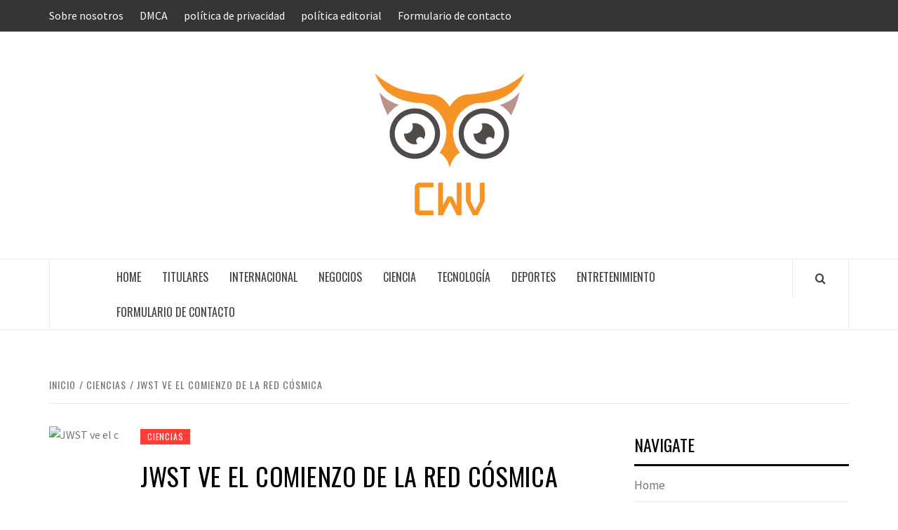

--- FILE ---
content_type: text/html; charset=UTF-8
request_url: https://www.cwv.com.ve/jwst-ve-el-comienzo-de-la-red-cosmica/
body_size: 20445
content:
<!doctype html>
<html lang="es">

<head>
  <meta charset="UTF-8">
  <meta name="viewport" content="width=device-width, initial-scale=1">
  <link rel="profile" href="https://gmpg.org/xfn/11">

  <meta name='robots' content='index, follow, max-image-preview:large, max-snippet:-1, max-video-preview:-1' />

	<!-- This site is optimized with the Yoast SEO plugin v26.5 - https://yoast.com/wordpress/plugins/seo/ -->
	<title>JWST ve el comienzo de la red cósmica</title><link rel="preload" as="style" href="https://fonts.googleapis.com/css?family=Oswald%3A300%2C400%2C700%7CSource%20Sans%20Pro%3A400%2C400i%2C700%2C700i&#038;subset=latin%2Clatin-ext&#038;display=swap" /><link rel="stylesheet" href="https://fonts.googleapis.com/css?family=Oswald%3A300%2C400%2C700%7CSource%20Sans%20Pro%3A400%2C400i%2C700%2C700i&#038;subset=latin%2Clatin-ext&#038;display=swap" media="print" onload="this.media='all'" /><noscript><link rel="stylesheet" href="https://fonts.googleapis.com/css?family=Oswald%3A300%2C400%2C700%7CSource%20Sans%20Pro%3A400%2C400i%2C700%2C700i&#038;subset=latin%2Clatin-ext&#038;display=swap" /></noscript>
	<link rel="canonical" href="https://www.cwv.com.ve/jwst-ve-el-comienzo-de-la-red-cosmica/" />
	<meta property="og:locale" content="es_ES" />
	<meta property="og:type" content="article" />
	<meta property="og:title" content="JWST ve el comienzo de la red cósmica" />
	<meta property="og:description" content="La Red Cósmica es la estructura a gran escala del Universo. Si pudieras ver cómo" />
	<meta property="og:url" content="https://www.cwv.com.ve/jwst-ve-el-comienzo-de-la-red-cosmica/" />
	<meta property="og:site_name" content="ComputerWorld Venezuela" />
	<meta property="article:published_time" content="2023-07-03T03:39:04+00:00" />
	<meta property="og:image" content="https://www.universetoday.com/wp-content/uploads/2023/07/STScI-01H3D73D606N8J46APZBYP5RAP-e1688341018381.jpg" />
	<meta name="author" content="Sara Gonzalo" />
	<meta name="twitter:card" content="summary_large_image" />
	<meta name="twitter:image" content="https://www.universetoday.com/wp-content/uploads/2023/07/STScI-01H3D73D606N8J46APZBYP5RAP-e1688341018381.jpg" />
	<meta name="twitter:label1" content="Escrito por" />
	<meta name="twitter:data1" content="Sara Gonzalo" />
	<meta name="twitter:label2" content="Tiempo de lectura" />
	<meta name="twitter:data2" content="8 minutos" />
	<script type="application/ld+json" class="yoast-schema-graph">{"@context":"https://schema.org","@graph":[{"@type":"NewsArticle","@id":"https://www.cwv.com.ve/jwst-ve-el-comienzo-de-la-red-cosmica/#article","isPartOf":{"@id":"https://www.cwv.com.ve/jwst-ve-el-comienzo-de-la-red-cosmica/"},"author":{"name":"Sara Gonzalo","@id":"https://www.cwv.com.ve/#/schema/person/8391511aa8212750da767c122ec426f4"},"headline":"JWST ve el comienzo de la red cósmica","datePublished":"2023-07-03T03:39:04+00:00","mainEntityOfPage":{"@id":"https://www.cwv.com.ve/jwst-ve-el-comienzo-de-la-red-cosmica/"},"wordCount":1549,"commentCount":0,"publisher":{"@id":"https://www.cwv.com.ve/#organization"},"image":{"@id":"https://www.cwv.com.ve/jwst-ve-el-comienzo-de-la-red-cosmica/#primaryimage"},"thumbnailUrl":"https://www.universetoday.com/wp-content/uploads/2023/07/STScI-01H3D73D606N8J46APZBYP5RAP-e1688341018381.jpg","articleSection":["Ciencias"],"inLanguage":"es","potentialAction":[{"@type":"CommentAction","name":"Comment","target":["https://www.cwv.com.ve/jwst-ve-el-comienzo-de-la-red-cosmica/#respond"]}]},{"@type":"WebPage","@id":"https://www.cwv.com.ve/jwst-ve-el-comienzo-de-la-red-cosmica/","url":"https://www.cwv.com.ve/jwst-ve-el-comienzo-de-la-red-cosmica/","name":"JWST ve el comienzo de la red cósmica","isPartOf":{"@id":"https://www.cwv.com.ve/#website"},"primaryImageOfPage":"https://www.universetoday.com/wp-content/uploads/2023/07/STScI-01H3D73D606N8J46APZBYP5RAP-e1688341018381.jpg","image":["https://www.universetoday.com/wp-content/uploads/2023/07/STScI-01H3D73D606N8J46APZBYP5RAP-e1688341018381.jpg"],"thumbnailUrl":"https://www.universetoday.com/wp-content/uploads/2023/07/STScI-01H3D73D606N8J46APZBYP5RAP-e1688341018381.jpg","datePublished":"2023-07-03T03:39:04+00:00","inLanguage":"es","potentialAction":[{"@type":"ReadAction","target":["https://www.cwv.com.ve/jwst-ve-el-comienzo-de-la-red-cosmica/"]}]},{"@type":"ImageObject","inLanguage":"es","@id":"https://www.cwv.com.ve/jwst-ve-el-comienzo-de-la-red-cosmica/#primaryimage","url":"https://www.universetoday.com/wp-content/uploads/2023/07/STScI-01H3D73D606N8J46APZBYP5RAP-e1688341018381.jpg","contentUrl":"https://www.universetoday.com/wp-content/uploads/2023/07/STScI-01H3D73D606N8J46APZBYP5RAP-e1688341018381.jpg","caption":"JWST ve el comienzo de la red cósmica"},{"@type":"WebSite","@id":"https://www.cwv.com.ve/#website","url":"https://www.cwv.com.ve/","name":"ComputerWorld Venezuela","description":"Complete News World","publisher":{"@id":"https://www.cwv.com.ve/#organization"},"potentialAction":[{"@type":"SearchAction","target":{"@type":"EntryPoint","urlTemplate":"https://www.cwv.com.ve/?s={search_term_string}"},"query-input":{"@type":"PropertyValueSpecification","valueRequired":true,"valueName":"search_term_string"}}],"inLanguage":"es"},{"@type":"Organization","@id":"https://www.cwv.com.ve/#organization","name":"ComputerWorld Venezuela","url":"https://www.cwv.com.ve/","logo":{"@type":"ImageObject","inLanguage":"es","@id":"https://www.cwv.com.ve/#/schema/logo/image/","url":"https://www.cwv.com.ve/wp-content/uploads/2020/08/CWV-Logo.png","contentUrl":"https://www.cwv.com.ve/wp-content/uploads/2020/08/CWV-Logo.png","width":229,"height":224,"caption":"ComputerWorld Venezuela"},"image":{"@id":"https://www.cwv.com.ve/#/schema/logo/image/"}},{"@type":"Person","@id":"https://www.cwv.com.ve/#/schema/person/8391511aa8212750da767c122ec426f4","name":"Sara Gonzalo","image":{"@type":"ImageObject","inLanguage":"es","@id":"https://www.cwv.com.ve/#/schema/person/image/","url":"https://secure.gravatar.com/avatar/ac53a8c5d05f09b8f63c01ab5becf3b1631a021a48e5f04e8e1dda8d8439fb8b?s=96&d=mm&r=g","contentUrl":"https://secure.gravatar.com/avatar/ac53a8c5d05f09b8f63c01ab5becf3b1631a021a48e5f04e8e1dda8d8439fb8b?s=96&d=mm&r=g","caption":"Sara Gonzalo"},"description":"\"Maven de internet exasperantemente humilde. Comunicadora. Fanático dedicado al tocino.\""}]}</script>
	<!-- / Yoast SEO plugin. -->


<link rel='dns-prefetch' href='//stats.wp.com' />
<link rel='dns-prefetch' href='//fonts.googleapis.com' />
<link href='https://fonts.gstatic.com' crossorigin rel='preconnect' />
<link rel='preconnect' href='//c0.wp.com' />
<link rel="alternate" type="application/rss+xml" title="ComputerWorld Venezuela &raquo; Feed" href="https://www.cwv.com.ve/feed/" />
<link rel="alternate" type="application/rss+xml" title="ComputerWorld Venezuela &raquo; Feed de los comentarios" href="https://www.cwv.com.ve/comments/feed/" />
<link rel="alternate" type="application/rss+xml" title="ComputerWorld Venezuela &raquo; Comentario JWST ve el comienzo de la red cósmica del feed" href="https://www.cwv.com.ve/jwst-ve-el-comienzo-de-la-red-cosmica/feed/" />
<link rel="alternate" title="oEmbed (JSON)" type="application/json+oembed" href="https://www.cwv.com.ve/wp-json/oembed/1.0/embed?url=https%3A%2F%2Fwww.cwv.com.ve%2Fjwst-ve-el-comienzo-de-la-red-cosmica%2F" />
<link rel="alternate" title="oEmbed (XML)" type="text/xml+oembed" href="https://www.cwv.com.ve/wp-json/oembed/1.0/embed?url=https%3A%2F%2Fwww.cwv.com.ve%2Fjwst-ve-el-comienzo-de-la-red-cosmica%2F&#038;format=xml" />
<style id='wp-img-auto-sizes-contain-inline-css' type='text/css'>
img:is([sizes=auto i],[sizes^="auto," i]){contain-intrinsic-size:3000px 1500px}
/*# sourceURL=wp-img-auto-sizes-contain-inline-css */
</style>
<style id='wp-emoji-styles-inline-css' type='text/css'>

	img.wp-smiley, img.emoji {
		display: inline !important;
		border: none !important;
		box-shadow: none !important;
		height: 1em !important;
		width: 1em !important;
		margin: 0 0.07em !important;
		vertical-align: -0.1em !important;
		background: none !important;
		padding: 0 !important;
	}
/*# sourceURL=wp-emoji-styles-inline-css */
</style>
<style id='wp-block-library-inline-css' type='text/css'>
:root{--wp-block-synced-color:#7a00df;--wp-block-synced-color--rgb:122,0,223;--wp-bound-block-color:var(--wp-block-synced-color);--wp-editor-canvas-background:#ddd;--wp-admin-theme-color:#007cba;--wp-admin-theme-color--rgb:0,124,186;--wp-admin-theme-color-darker-10:#006ba1;--wp-admin-theme-color-darker-10--rgb:0,107,160.5;--wp-admin-theme-color-darker-20:#005a87;--wp-admin-theme-color-darker-20--rgb:0,90,135;--wp-admin-border-width-focus:2px}@media (min-resolution:192dpi){:root{--wp-admin-border-width-focus:1.5px}}.wp-element-button{cursor:pointer}:root .has-very-light-gray-background-color{background-color:#eee}:root .has-very-dark-gray-background-color{background-color:#313131}:root .has-very-light-gray-color{color:#eee}:root .has-very-dark-gray-color{color:#313131}:root .has-vivid-green-cyan-to-vivid-cyan-blue-gradient-background{background:linear-gradient(135deg,#00d084,#0693e3)}:root .has-purple-crush-gradient-background{background:linear-gradient(135deg,#34e2e4,#4721fb 50%,#ab1dfe)}:root .has-hazy-dawn-gradient-background{background:linear-gradient(135deg,#faaca8,#dad0ec)}:root .has-subdued-olive-gradient-background{background:linear-gradient(135deg,#fafae1,#67a671)}:root .has-atomic-cream-gradient-background{background:linear-gradient(135deg,#fdd79a,#004a59)}:root .has-nightshade-gradient-background{background:linear-gradient(135deg,#330968,#31cdcf)}:root .has-midnight-gradient-background{background:linear-gradient(135deg,#020381,#2874fc)}:root{--wp--preset--font-size--normal:16px;--wp--preset--font-size--huge:42px}.has-regular-font-size{font-size:1em}.has-larger-font-size{font-size:2.625em}.has-normal-font-size{font-size:var(--wp--preset--font-size--normal)}.has-huge-font-size{font-size:var(--wp--preset--font-size--huge)}.has-text-align-center{text-align:center}.has-text-align-left{text-align:left}.has-text-align-right{text-align:right}.has-fit-text{white-space:nowrap!important}#end-resizable-editor-section{display:none}.aligncenter{clear:both}.items-justified-left{justify-content:flex-start}.items-justified-center{justify-content:center}.items-justified-right{justify-content:flex-end}.items-justified-space-between{justify-content:space-between}.screen-reader-text{border:0;clip-path:inset(50%);height:1px;margin:-1px;overflow:hidden;padding:0;position:absolute;width:1px;word-wrap:normal!important}.screen-reader-text:focus{background-color:#ddd;clip-path:none;color:#444;display:block;font-size:1em;height:auto;left:5px;line-height:normal;padding:15px 23px 14px;text-decoration:none;top:5px;width:auto;z-index:100000}html :where(.has-border-color){border-style:solid}html :where([style*=border-top-color]){border-top-style:solid}html :where([style*=border-right-color]){border-right-style:solid}html :where([style*=border-bottom-color]){border-bottom-style:solid}html :where([style*=border-left-color]){border-left-style:solid}html :where([style*=border-width]){border-style:solid}html :where([style*=border-top-width]){border-top-style:solid}html :where([style*=border-right-width]){border-right-style:solid}html :where([style*=border-bottom-width]){border-bottom-style:solid}html :where([style*=border-left-width]){border-left-style:solid}html :where(img[class*=wp-image-]){height:auto;max-width:100%}:where(figure){margin:0 0 1em}html :where(.is-position-sticky){--wp-admin--admin-bar--position-offset:var(--wp-admin--admin-bar--height,0px)}@media screen and (max-width:600px){html :where(.is-position-sticky){--wp-admin--admin-bar--position-offset:0px}}

/*# sourceURL=wp-block-library-inline-css */
</style><style id='global-styles-inline-css' type='text/css'>
:root{--wp--preset--aspect-ratio--square: 1;--wp--preset--aspect-ratio--4-3: 4/3;--wp--preset--aspect-ratio--3-4: 3/4;--wp--preset--aspect-ratio--3-2: 3/2;--wp--preset--aspect-ratio--2-3: 2/3;--wp--preset--aspect-ratio--16-9: 16/9;--wp--preset--aspect-ratio--9-16: 9/16;--wp--preset--color--black: #000000;--wp--preset--color--cyan-bluish-gray: #abb8c3;--wp--preset--color--white: #ffffff;--wp--preset--color--pale-pink: #f78da7;--wp--preset--color--vivid-red: #cf2e2e;--wp--preset--color--luminous-vivid-orange: #ff6900;--wp--preset--color--luminous-vivid-amber: #fcb900;--wp--preset--color--light-green-cyan: #7bdcb5;--wp--preset--color--vivid-green-cyan: #00d084;--wp--preset--color--pale-cyan-blue: #8ed1fc;--wp--preset--color--vivid-cyan-blue: #0693e3;--wp--preset--color--vivid-purple: #9b51e0;--wp--preset--gradient--vivid-cyan-blue-to-vivid-purple: linear-gradient(135deg,rgb(6,147,227) 0%,rgb(155,81,224) 100%);--wp--preset--gradient--light-green-cyan-to-vivid-green-cyan: linear-gradient(135deg,rgb(122,220,180) 0%,rgb(0,208,130) 100%);--wp--preset--gradient--luminous-vivid-amber-to-luminous-vivid-orange: linear-gradient(135deg,rgb(252,185,0) 0%,rgb(255,105,0) 100%);--wp--preset--gradient--luminous-vivid-orange-to-vivid-red: linear-gradient(135deg,rgb(255,105,0) 0%,rgb(207,46,46) 100%);--wp--preset--gradient--very-light-gray-to-cyan-bluish-gray: linear-gradient(135deg,rgb(238,238,238) 0%,rgb(169,184,195) 100%);--wp--preset--gradient--cool-to-warm-spectrum: linear-gradient(135deg,rgb(74,234,220) 0%,rgb(151,120,209) 20%,rgb(207,42,186) 40%,rgb(238,44,130) 60%,rgb(251,105,98) 80%,rgb(254,248,76) 100%);--wp--preset--gradient--blush-light-purple: linear-gradient(135deg,rgb(255,206,236) 0%,rgb(152,150,240) 100%);--wp--preset--gradient--blush-bordeaux: linear-gradient(135deg,rgb(254,205,165) 0%,rgb(254,45,45) 50%,rgb(107,0,62) 100%);--wp--preset--gradient--luminous-dusk: linear-gradient(135deg,rgb(255,203,112) 0%,rgb(199,81,192) 50%,rgb(65,88,208) 100%);--wp--preset--gradient--pale-ocean: linear-gradient(135deg,rgb(255,245,203) 0%,rgb(182,227,212) 50%,rgb(51,167,181) 100%);--wp--preset--gradient--electric-grass: linear-gradient(135deg,rgb(202,248,128) 0%,rgb(113,206,126) 100%);--wp--preset--gradient--midnight: linear-gradient(135deg,rgb(2,3,129) 0%,rgb(40,116,252) 100%);--wp--preset--font-size--small: 13px;--wp--preset--font-size--medium: 20px;--wp--preset--font-size--large: 36px;--wp--preset--font-size--x-large: 42px;--wp--preset--spacing--20: 0.44rem;--wp--preset--spacing--30: 0.67rem;--wp--preset--spacing--40: 1rem;--wp--preset--spacing--50: 1.5rem;--wp--preset--spacing--60: 2.25rem;--wp--preset--spacing--70: 3.38rem;--wp--preset--spacing--80: 5.06rem;--wp--preset--shadow--natural: 6px 6px 9px rgba(0, 0, 0, 0.2);--wp--preset--shadow--deep: 12px 12px 50px rgba(0, 0, 0, 0.4);--wp--preset--shadow--sharp: 6px 6px 0px rgba(0, 0, 0, 0.2);--wp--preset--shadow--outlined: 6px 6px 0px -3px rgb(255, 255, 255), 6px 6px rgb(0, 0, 0);--wp--preset--shadow--crisp: 6px 6px 0px rgb(0, 0, 0);}:root { --wp--style--global--content-size: 740px;--wp--style--global--wide-size: 1170px; }:where(body) { margin: 0; }.wp-site-blocks > .alignleft { float: left; margin-right: 2em; }.wp-site-blocks > .alignright { float: right; margin-left: 2em; }.wp-site-blocks > .aligncenter { justify-content: center; margin-left: auto; margin-right: auto; }:where(.wp-site-blocks) > * { margin-block-start: 24px; margin-block-end: 0; }:where(.wp-site-blocks) > :first-child { margin-block-start: 0; }:where(.wp-site-blocks) > :last-child { margin-block-end: 0; }:root { --wp--style--block-gap: 24px; }:root :where(.is-layout-flow) > :first-child{margin-block-start: 0;}:root :where(.is-layout-flow) > :last-child{margin-block-end: 0;}:root :where(.is-layout-flow) > *{margin-block-start: 24px;margin-block-end: 0;}:root :where(.is-layout-constrained) > :first-child{margin-block-start: 0;}:root :where(.is-layout-constrained) > :last-child{margin-block-end: 0;}:root :where(.is-layout-constrained) > *{margin-block-start: 24px;margin-block-end: 0;}:root :where(.is-layout-flex){gap: 24px;}:root :where(.is-layout-grid){gap: 24px;}.is-layout-flow > .alignleft{float: left;margin-inline-start: 0;margin-inline-end: 2em;}.is-layout-flow > .alignright{float: right;margin-inline-start: 2em;margin-inline-end: 0;}.is-layout-flow > .aligncenter{margin-left: auto !important;margin-right: auto !important;}.is-layout-constrained > .alignleft{float: left;margin-inline-start: 0;margin-inline-end: 2em;}.is-layout-constrained > .alignright{float: right;margin-inline-start: 2em;margin-inline-end: 0;}.is-layout-constrained > .aligncenter{margin-left: auto !important;margin-right: auto !important;}.is-layout-constrained > :where(:not(.alignleft):not(.alignright):not(.alignfull)){max-width: var(--wp--style--global--content-size);margin-left: auto !important;margin-right: auto !important;}.is-layout-constrained > .alignwide{max-width: var(--wp--style--global--wide-size);}body .is-layout-flex{display: flex;}.is-layout-flex{flex-wrap: wrap;align-items: center;}.is-layout-flex > :is(*, div){margin: 0;}body .is-layout-grid{display: grid;}.is-layout-grid > :is(*, div){margin: 0;}body{padding-top: 0px;padding-right: 0px;padding-bottom: 0px;padding-left: 0px;}a:where(:not(.wp-element-button)){text-decoration: none;}:root :where(.wp-element-button, .wp-block-button__link){background-color: #32373c;border-width: 0;color: #fff;font-family: inherit;font-size: inherit;font-style: inherit;font-weight: inherit;letter-spacing: inherit;line-height: inherit;padding-top: calc(0.667em + 2px);padding-right: calc(1.333em + 2px);padding-bottom: calc(0.667em + 2px);padding-left: calc(1.333em + 2px);text-decoration: none;text-transform: inherit;}.has-black-color{color: var(--wp--preset--color--black) !important;}.has-cyan-bluish-gray-color{color: var(--wp--preset--color--cyan-bluish-gray) !important;}.has-white-color{color: var(--wp--preset--color--white) !important;}.has-pale-pink-color{color: var(--wp--preset--color--pale-pink) !important;}.has-vivid-red-color{color: var(--wp--preset--color--vivid-red) !important;}.has-luminous-vivid-orange-color{color: var(--wp--preset--color--luminous-vivid-orange) !important;}.has-luminous-vivid-amber-color{color: var(--wp--preset--color--luminous-vivid-amber) !important;}.has-light-green-cyan-color{color: var(--wp--preset--color--light-green-cyan) !important;}.has-vivid-green-cyan-color{color: var(--wp--preset--color--vivid-green-cyan) !important;}.has-pale-cyan-blue-color{color: var(--wp--preset--color--pale-cyan-blue) !important;}.has-vivid-cyan-blue-color{color: var(--wp--preset--color--vivid-cyan-blue) !important;}.has-vivid-purple-color{color: var(--wp--preset--color--vivid-purple) !important;}.has-black-background-color{background-color: var(--wp--preset--color--black) !important;}.has-cyan-bluish-gray-background-color{background-color: var(--wp--preset--color--cyan-bluish-gray) !important;}.has-white-background-color{background-color: var(--wp--preset--color--white) !important;}.has-pale-pink-background-color{background-color: var(--wp--preset--color--pale-pink) !important;}.has-vivid-red-background-color{background-color: var(--wp--preset--color--vivid-red) !important;}.has-luminous-vivid-orange-background-color{background-color: var(--wp--preset--color--luminous-vivid-orange) !important;}.has-luminous-vivid-amber-background-color{background-color: var(--wp--preset--color--luminous-vivid-amber) !important;}.has-light-green-cyan-background-color{background-color: var(--wp--preset--color--light-green-cyan) !important;}.has-vivid-green-cyan-background-color{background-color: var(--wp--preset--color--vivid-green-cyan) !important;}.has-pale-cyan-blue-background-color{background-color: var(--wp--preset--color--pale-cyan-blue) !important;}.has-vivid-cyan-blue-background-color{background-color: var(--wp--preset--color--vivid-cyan-blue) !important;}.has-vivid-purple-background-color{background-color: var(--wp--preset--color--vivid-purple) !important;}.has-black-border-color{border-color: var(--wp--preset--color--black) !important;}.has-cyan-bluish-gray-border-color{border-color: var(--wp--preset--color--cyan-bluish-gray) !important;}.has-white-border-color{border-color: var(--wp--preset--color--white) !important;}.has-pale-pink-border-color{border-color: var(--wp--preset--color--pale-pink) !important;}.has-vivid-red-border-color{border-color: var(--wp--preset--color--vivid-red) !important;}.has-luminous-vivid-orange-border-color{border-color: var(--wp--preset--color--luminous-vivid-orange) !important;}.has-luminous-vivid-amber-border-color{border-color: var(--wp--preset--color--luminous-vivid-amber) !important;}.has-light-green-cyan-border-color{border-color: var(--wp--preset--color--light-green-cyan) !important;}.has-vivid-green-cyan-border-color{border-color: var(--wp--preset--color--vivid-green-cyan) !important;}.has-pale-cyan-blue-border-color{border-color: var(--wp--preset--color--pale-cyan-blue) !important;}.has-vivid-cyan-blue-border-color{border-color: var(--wp--preset--color--vivid-cyan-blue) !important;}.has-vivid-purple-border-color{border-color: var(--wp--preset--color--vivid-purple) !important;}.has-vivid-cyan-blue-to-vivid-purple-gradient-background{background: var(--wp--preset--gradient--vivid-cyan-blue-to-vivid-purple) !important;}.has-light-green-cyan-to-vivid-green-cyan-gradient-background{background: var(--wp--preset--gradient--light-green-cyan-to-vivid-green-cyan) !important;}.has-luminous-vivid-amber-to-luminous-vivid-orange-gradient-background{background: var(--wp--preset--gradient--luminous-vivid-amber-to-luminous-vivid-orange) !important;}.has-luminous-vivid-orange-to-vivid-red-gradient-background{background: var(--wp--preset--gradient--luminous-vivid-orange-to-vivid-red) !important;}.has-very-light-gray-to-cyan-bluish-gray-gradient-background{background: var(--wp--preset--gradient--very-light-gray-to-cyan-bluish-gray) !important;}.has-cool-to-warm-spectrum-gradient-background{background: var(--wp--preset--gradient--cool-to-warm-spectrum) !important;}.has-blush-light-purple-gradient-background{background: var(--wp--preset--gradient--blush-light-purple) !important;}.has-blush-bordeaux-gradient-background{background: var(--wp--preset--gradient--blush-bordeaux) !important;}.has-luminous-dusk-gradient-background{background: var(--wp--preset--gradient--luminous-dusk) !important;}.has-pale-ocean-gradient-background{background: var(--wp--preset--gradient--pale-ocean) !important;}.has-electric-grass-gradient-background{background: var(--wp--preset--gradient--electric-grass) !important;}.has-midnight-gradient-background{background: var(--wp--preset--gradient--midnight) !important;}.has-small-font-size{font-size: var(--wp--preset--font-size--small) !important;}.has-medium-font-size{font-size: var(--wp--preset--font-size--medium) !important;}.has-large-font-size{font-size: var(--wp--preset--font-size--large) !important;}.has-x-large-font-size{font-size: var(--wp--preset--font-size--x-large) !important;}
/*# sourceURL=global-styles-inline-css */
</style>

<link rel='stylesheet' id='dashicons-css' href='https://c0.wp.com/c/6.9/wp-includes/css/dashicons.min.css' type='text/css' media='all' />
<link rel='stylesheet' id='admin-bar-css' href='https://c0.wp.com/c/6.9/wp-includes/css/admin-bar.min.css' type='text/css' media='all' />
<style id='admin-bar-inline-css' type='text/css'>

    /* Hide CanvasJS credits for P404 charts specifically */
    #p404RedirectChart .canvasjs-chart-credit {
        display: none !important;
    }
    
    #p404RedirectChart canvas {
        border-radius: 6px;
    }

    .p404-redirect-adminbar-weekly-title {
        font-weight: bold;
        font-size: 14px;
        color: #fff;
        margin-bottom: 6px;
    }

    #wpadminbar #wp-admin-bar-p404_free_top_button .ab-icon:before {
        content: "\f103";
        color: #dc3545;
        top: 3px;
    }
    
    #wp-admin-bar-p404_free_top_button .ab-item {
        min-width: 80px !important;
        padding: 0px !important;
    }
    
    /* Ensure proper positioning and z-index for P404 dropdown */
    .p404-redirect-adminbar-dropdown-wrap { 
        min-width: 0; 
        padding: 0;
        position: static !important;
    }
    
    #wpadminbar #wp-admin-bar-p404_free_top_button_dropdown {
        position: static !important;
    }
    
    #wpadminbar #wp-admin-bar-p404_free_top_button_dropdown .ab-item {
        padding: 0 !important;
        margin: 0 !important;
    }
    
    .p404-redirect-dropdown-container {
        min-width: 340px;
        padding: 18px 18px 12px 18px;
        background: #23282d !important;
        color: #fff;
        border-radius: 12px;
        box-shadow: 0 8px 32px rgba(0,0,0,0.25);
        margin-top: 10px;
        position: relative !important;
        z-index: 999999 !important;
        display: block !important;
        border: 1px solid #444;
    }
    
    /* Ensure P404 dropdown appears on hover */
    #wpadminbar #wp-admin-bar-p404_free_top_button .p404-redirect-dropdown-container { 
        display: none !important;
    }
    
    #wpadminbar #wp-admin-bar-p404_free_top_button:hover .p404-redirect-dropdown-container { 
        display: block !important;
    }
    
    #wpadminbar #wp-admin-bar-p404_free_top_button:hover #wp-admin-bar-p404_free_top_button_dropdown .p404-redirect-dropdown-container {
        display: block !important;
    }
    
    .p404-redirect-card {
        background: #2c3338;
        border-radius: 8px;
        padding: 18px 18px 12px 18px;
        box-shadow: 0 2px 8px rgba(0,0,0,0.07);
        display: flex;
        flex-direction: column;
        align-items: flex-start;
        border: 1px solid #444;
    }
    
    .p404-redirect-btn {
        display: inline-block;
        background: #dc3545;
        color: #fff !important;
        font-weight: bold;
        padding: 5px 22px;
        border-radius: 8px;
        text-decoration: none;
        font-size: 17px;
        transition: background 0.2s, box-shadow 0.2s;
        margin-top: 8px;
        box-shadow: 0 2px 8px rgba(220,53,69,0.15);
        text-align: center;
        line-height: 1.6;
    }
    
    .p404-redirect-btn:hover {
        background: #c82333;
        color: #fff !important;
        box-shadow: 0 4px 16px rgba(220,53,69,0.25);
    }
    
    /* Prevent conflicts with other admin bar dropdowns */
    #wpadminbar .ab-top-menu > li:hover > .ab-item,
    #wpadminbar .ab-top-menu > li.hover > .ab-item {
        z-index: auto;
    }
    
    #wpadminbar #wp-admin-bar-p404_free_top_button:hover > .ab-item {
        z-index: 999998 !important;
    }
    
/*# sourceURL=admin-bar-inline-css */
</style>
<link rel='stylesheet' id='aft-icons-css' href='https://www.cwv.com.ve/wp-content/themes/elegant-magazine/assets/icons/style.css?ver=55db3787f572e185497d61494002c526' type='text/css' media='all' />
<link rel='stylesheet' id='bootstrap-css' href='https://www.cwv.com.ve/wp-content/themes/elegant-magazine/assets/bootstrap/css/bootstrap.min.css?ver=55db3787f572e185497d61494002c526' type='text/css' media='all' />
<link rel='stylesheet' id='slick-css' href='https://www.cwv.com.ve/wp-content/themes/elegant-magazine/assets/slick/css/slick.min.css?ver=55db3787f572e185497d61494002c526' type='text/css' media='all' />
<link rel='stylesheet' id='sidr-css' href='https://www.cwv.com.ve/wp-content/themes/elegant-magazine/assets/sidr/css/jquery.sidr.dark.css?ver=55db3787f572e185497d61494002c526' type='text/css' media='all' />

<link rel='stylesheet' id='elegant-magazine-style-css' href='https://www.cwv.com.ve/wp-content/themes/elegant-magazine/style.css?ver=55db3787f572e185497d61494002c526' type='text/css' media='all' />
<style id='elegant-magazine-style-inline-css' type='text/css'>


                .top-masthead {
        background: #353535;
        }
        .top-masthead-overlay{
        background: rgba(53,53,53,0.75);
        }
        
                .top-masthead, .top-masthead a {
        color: #ffffff;

        }

    
        .elementor-template-full-width .elementor-section.elementor-section-full_width > .elementor-container,
        .elementor-template-full-width .elementor-section.elementor-section-boxed > .elementor-container{
            max-width: 1570px;
        }
        
/*# sourceURL=elegant-magazine-style-inline-css */
</style>
<script type="text/javascript" src="https://c0.wp.com/c/6.9/wp-includes/js/jquery/jquery.min.js" id="jquery-core-js" defer></script>

<script type="text/javascript" id="jquery-js-after">window.addEventListener('DOMContentLoaded', function() {
/* <![CDATA[ */
jQuery(document).ready(function() {
	jQuery(".ef6298dca6fa68e147fe487830a032f3").click(function() {
		jQuery.post(
			"https://www.cwv.com.ve/wp-admin/admin-ajax.php", {
				"action": "quick_adsense_onpost_ad_click",
				"quick_adsense_onpost_ad_index": jQuery(this).attr("data-index"),
				"quick_adsense_nonce": "2a6f48bec2",
			}, function(response) { }
		);
	});
});

//# sourceURL=jquery-js-after
/* ]]> */
});</script>
<link rel="https://api.w.org/" href="https://www.cwv.com.ve/wp-json/" /><link rel="alternate" title="JSON" type="application/json" href="https://www.cwv.com.ve/wp-json/wp/v2/posts/33705" /><link rel="EditURI" type="application/rsd+xml" title="RSD" href="https://www.cwv.com.ve/xmlrpc.php?rsd" />
<script data-ad-client="ca-pub-3352910696315475" async src="https://pagead2.googlesyndication.com/pagead/js/adsbygoogle.js"></script>

<meta name="google-site-verification" content="-x6TUChAddeqiKwOO12o_LU8LPI245gWV2son3w6KMc" />	<style>img#wpstats{display:none}</style>
		<link rel="pingback" href="https://www.cwv.com.ve/xmlrpc.php">        <style type="text/css">
                        .site-title,
            .site-description {
                position: absolute;
                clip: rect(1px, 1px, 1px, 1px);
            }

                    </style>
        <style type="text/css">.saboxplugin-wrap{-webkit-box-sizing:border-box;-moz-box-sizing:border-box;-ms-box-sizing:border-box;box-sizing:border-box;border:1px solid #eee;width:100%;clear:both;display:block;overflow:hidden;word-wrap:break-word;position:relative}.saboxplugin-wrap .saboxplugin-gravatar{float:left;padding:0 20px 20px 20px}.saboxplugin-wrap .saboxplugin-gravatar img{max-width:100px;height:auto;border-radius:0;}.saboxplugin-wrap .saboxplugin-authorname{font-size:18px;line-height:1;margin:20px 0 0 20px;display:block}.saboxplugin-wrap .saboxplugin-authorname a{text-decoration:none}.saboxplugin-wrap .saboxplugin-authorname a:focus{outline:0}.saboxplugin-wrap .saboxplugin-desc{display:block;margin:5px 20px}.saboxplugin-wrap .saboxplugin-desc a{text-decoration:underline}.saboxplugin-wrap .saboxplugin-desc p{margin:5px 0 12px}.saboxplugin-wrap .saboxplugin-web{margin:0 20px 15px;text-align:left}.saboxplugin-wrap .sab-web-position{text-align:right}.saboxplugin-wrap .saboxplugin-web a{color:#ccc;text-decoration:none}.saboxplugin-wrap .saboxplugin-socials{position:relative;display:block;background:#fcfcfc;padding:5px;border-top:1px solid #eee}.saboxplugin-wrap .saboxplugin-socials a svg{width:20px;height:20px}.saboxplugin-wrap .saboxplugin-socials a svg .st2{fill:#fff; transform-origin:center center;}.saboxplugin-wrap .saboxplugin-socials a svg .st1{fill:rgba(0,0,0,.3)}.saboxplugin-wrap .saboxplugin-socials a:hover{opacity:.8;-webkit-transition:opacity .4s;-moz-transition:opacity .4s;-o-transition:opacity .4s;transition:opacity .4s;box-shadow:none!important;-webkit-box-shadow:none!important}.saboxplugin-wrap .saboxplugin-socials .saboxplugin-icon-color{box-shadow:none;padding:0;border:0;-webkit-transition:opacity .4s;-moz-transition:opacity .4s;-o-transition:opacity .4s;transition:opacity .4s;display:inline-block;color:#fff;font-size:0;text-decoration:inherit;margin:5px;-webkit-border-radius:0;-moz-border-radius:0;-ms-border-radius:0;-o-border-radius:0;border-radius:0;overflow:hidden}.saboxplugin-wrap .saboxplugin-socials .saboxplugin-icon-grey{text-decoration:inherit;box-shadow:none;position:relative;display:-moz-inline-stack;display:inline-block;vertical-align:middle;zoom:1;margin:10px 5px;color:#444;fill:#444}.clearfix:after,.clearfix:before{content:' ';display:table;line-height:0;clear:both}.ie7 .clearfix{zoom:1}.saboxplugin-socials.sabox-colored .saboxplugin-icon-color .sab-twitch{border-color:#38245c}.saboxplugin-socials.sabox-colored .saboxplugin-icon-color .sab-behance{border-color:#003eb0}.saboxplugin-socials.sabox-colored .saboxplugin-icon-color .sab-deviantart{border-color:#036824}.saboxplugin-socials.sabox-colored .saboxplugin-icon-color .sab-digg{border-color:#00327c}.saboxplugin-socials.sabox-colored .saboxplugin-icon-color .sab-dribbble{border-color:#ba1655}.saboxplugin-socials.sabox-colored .saboxplugin-icon-color .sab-facebook{border-color:#1e2e4f}.saboxplugin-socials.sabox-colored .saboxplugin-icon-color .sab-flickr{border-color:#003576}.saboxplugin-socials.sabox-colored .saboxplugin-icon-color .sab-github{border-color:#264874}.saboxplugin-socials.sabox-colored .saboxplugin-icon-color .sab-google{border-color:#0b51c5}.saboxplugin-socials.sabox-colored .saboxplugin-icon-color .sab-html5{border-color:#902e13}.saboxplugin-socials.sabox-colored .saboxplugin-icon-color .sab-instagram{border-color:#1630aa}.saboxplugin-socials.sabox-colored .saboxplugin-icon-color .sab-linkedin{border-color:#00344f}.saboxplugin-socials.sabox-colored .saboxplugin-icon-color .sab-pinterest{border-color:#5b040e}.saboxplugin-socials.sabox-colored .saboxplugin-icon-color .sab-reddit{border-color:#992900}.saboxplugin-socials.sabox-colored .saboxplugin-icon-color .sab-rss{border-color:#a43b0a}.saboxplugin-socials.sabox-colored .saboxplugin-icon-color .sab-sharethis{border-color:#5d8420}.saboxplugin-socials.sabox-colored .saboxplugin-icon-color .sab-soundcloud{border-color:#995200}.saboxplugin-socials.sabox-colored .saboxplugin-icon-color .sab-spotify{border-color:#0f612c}.saboxplugin-socials.sabox-colored .saboxplugin-icon-color .sab-stackoverflow{border-color:#a95009}.saboxplugin-socials.sabox-colored .saboxplugin-icon-color .sab-steam{border-color:#006388}.saboxplugin-socials.sabox-colored .saboxplugin-icon-color .sab-user_email{border-color:#b84e05}.saboxplugin-socials.sabox-colored .saboxplugin-icon-color .sab-tumblr{border-color:#10151b}.saboxplugin-socials.sabox-colored .saboxplugin-icon-color .sab-twitter{border-color:#0967a0}.saboxplugin-socials.sabox-colored .saboxplugin-icon-color .sab-vimeo{border-color:#0d7091}.saboxplugin-socials.sabox-colored .saboxplugin-icon-color .sab-windows{border-color:#003f71}.saboxplugin-socials.sabox-colored .saboxplugin-icon-color .sab-whatsapp{border-color:#003f71}.saboxplugin-socials.sabox-colored .saboxplugin-icon-color .sab-wordpress{border-color:#0f3647}.saboxplugin-socials.sabox-colored .saboxplugin-icon-color .sab-yahoo{border-color:#14002d}.saboxplugin-socials.sabox-colored .saboxplugin-icon-color .sab-youtube{border-color:#900}.saboxplugin-socials.sabox-colored .saboxplugin-icon-color .sab-xing{border-color:#000202}.saboxplugin-socials.sabox-colored .saboxplugin-icon-color .sab-mixcloud{border-color:#2475a0}.saboxplugin-socials.sabox-colored .saboxplugin-icon-color .sab-vk{border-color:#243549}.saboxplugin-socials.sabox-colored .saboxplugin-icon-color .sab-medium{border-color:#00452c}.saboxplugin-socials.sabox-colored .saboxplugin-icon-color .sab-quora{border-color:#420e00}.saboxplugin-socials.sabox-colored .saboxplugin-icon-color .sab-meetup{border-color:#9b181c}.saboxplugin-socials.sabox-colored .saboxplugin-icon-color .sab-goodreads{border-color:#000}.saboxplugin-socials.sabox-colored .saboxplugin-icon-color .sab-snapchat{border-color:#999700}.saboxplugin-socials.sabox-colored .saboxplugin-icon-color .sab-500px{border-color:#00557f}.saboxplugin-socials.sabox-colored .saboxplugin-icon-color .sab-mastodont{border-color:#185886}.sabox-plus-item{margin-bottom:20px}@media screen and (max-width:480px){.saboxplugin-wrap{text-align:center}.saboxplugin-wrap .saboxplugin-gravatar{float:none;padding:20px 0;text-align:center;margin:0 auto;display:block}.saboxplugin-wrap .saboxplugin-gravatar img{float:none;display:inline-block;display:-moz-inline-stack;vertical-align:middle;zoom:1}.saboxplugin-wrap .saboxplugin-desc{margin:0 10px 20px;text-align:center}.saboxplugin-wrap .saboxplugin-authorname{text-align:center;margin:10px 0 20px}}body .saboxplugin-authorname a,body .saboxplugin-authorname a:hover{box-shadow:none;-webkit-box-shadow:none}a.sab-profile-edit{font-size:16px!important;line-height:1!important}.sab-edit-settings a,a.sab-profile-edit{color:#0073aa!important;box-shadow:none!important;-webkit-box-shadow:none!important}.sab-edit-settings{margin-right:15px;position:absolute;right:0;z-index:2;bottom:10px;line-height:20px}.sab-edit-settings i{margin-left:5px}.saboxplugin-socials{line-height:1!important}.rtl .saboxplugin-wrap .saboxplugin-gravatar{float:right}.rtl .saboxplugin-wrap .saboxplugin-authorname{display:flex;align-items:center}.rtl .saboxplugin-wrap .saboxplugin-authorname .sab-profile-edit{margin-right:10px}.rtl .sab-edit-settings{right:auto;left:0}img.sab-custom-avatar{max-width:75px;}.saboxplugin-wrap {margin-top:0px; margin-bottom:0px; padding: 0px 0px }.saboxplugin-wrap .saboxplugin-authorname {font-size:18px; line-height:25px;}.saboxplugin-wrap .saboxplugin-desc p, .saboxplugin-wrap .saboxplugin-desc {font-size:14px !important; line-height:21px !important;}.saboxplugin-wrap .saboxplugin-web {font-size:14px;}.saboxplugin-wrap .saboxplugin-socials a svg {width:18px;height:18px;}</style><link rel="icon" href="https://www.cwv.com.ve/wp-content/uploads/2020/08/CWV-Favicon-50x50.png" sizes="32x32" />
<link rel="icon" href="https://www.cwv.com.ve/wp-content/uploads/2020/08/CWV-Favicon.png" sizes="192x192" />
<link rel="apple-touch-icon" href="https://www.cwv.com.ve/wp-content/uploads/2020/08/CWV-Favicon.png" />
<meta name="msapplication-TileImage" content="https://www.cwv.com.ve/wp-content/uploads/2020/08/CWV-Favicon.png" />

<!-- FIFU:jsonld:begin -->
<script type="application/ld+json">{"@context":"https://schema.org","@graph":[{"@type":"ImageObject","@id":"https://www.universetoday.com/wp-content/uploads/2023/07/STScI-01H3D73D606N8J46APZBYP5RAP-e1688341018381.jpg","url":"https://www.universetoday.com/wp-content/uploads/2023/07/STScI-01H3D73D606N8J46APZBYP5RAP-e1688341018381.jpg","contentUrl":"https://www.universetoday.com/wp-content/uploads/2023/07/STScI-01H3D73D606N8J46APZBYP5RAP-e1688341018381.jpg","mainEntityOfPage":"https://www.cwv.com.ve/jwst-ve-el-comienzo-de-la-red-cosmica/"}]}</script>
<!-- FIFU:jsonld:end -->
<noscript><style id="rocket-lazyload-nojs-css">.rll-youtube-player, [data-lazy-src]{display:none !important;}</style></noscript><link rel="preload" as="image" href="https://www.universetoday.com/wp-content/uploads/2023/07/STScI-01H3D73D606N8J46APZBYP5RAP-e1688341018381.jpg"></head>


<body data-rsssl=1 class="wp-singular post-template-default single single-post postid-33705 single-format-standard wp-custom-logo wp-embed-responsive wp-theme-elegant-magazine align-content-left disable-default-home-content">

  
  
  <div id="page" class="site">
    <a class="skip-link screen-reader-text" href="#content">Saltar al contenido</a>
          <div class="top-masthead ">
        <div class="container">
          <div class="row">
                          <div class="col-xs-12 col-sm-12 col-md-8 device-center">
                
                <div class="top-navigation"><ul id="top-menu" class="menu"><li id="menu-item-2540" class="menu-item menu-item-type-post_type menu-item-object-page menu-item-2540"><a href="https://www.cwv.com.ve/about-us/">Sobre nosotros</a></li>
<li id="menu-item-2542" class="menu-item menu-item-type-post_type menu-item-object-page menu-item-2542"><a href="https://www.cwv.com.ve/dmca/">DMCA</a></li>
<li id="menu-item-2539" class="menu-item menu-item-type-post_type menu-item-object-page menu-item-privacy-policy menu-item-2539"><a rel="privacy-policy" href="https://www.cwv.com.ve/privacy-policy/">política de privacidad</a></li>
<li id="menu-item-2543" class="menu-item menu-item-type-post_type menu-item-object-page menu-item-2543"><a href="https://www.cwv.com.ve/editorial-policy/">política editorial</a></li>
<li id="menu-item-2541" class="menu-item menu-item-type-post_type menu-item-object-page menu-item-2541"><a href="https://www.cwv.com.ve/contact-form/">Formulario de contacto</a></li>
</ul></div>              </div>
                                  </div>
        </div>
      </div> <!--    Topbar Ends-->
        <header id="masthead" class="site-header">
            <div class="masthead-banner " data-background="">
        <div class="container">
          <div class="row">
            <div class="col-md-12">
              <div class="site-branding">
                <a href="https://www.cwv.com.ve/" class="custom-logo-link" rel="home"><img width="229" height="224" src="data:image/svg+xml,%3Csvg%20xmlns='http://www.w3.org/2000/svg'%20viewBox='0%200%20229%20224'%3E%3C/svg%3E" class="custom-logo" alt="ComputerWorld Venezuela" decoding="async" fetchpriority="high" data-lazy-srcset="https://www.cwv.com.ve/wp-content/uploads/2020/08/CWV-Logo.png 229w, https://www.cwv.com.ve/wp-content/uploads/2020/08/CWV-Logo-50x50.png 50w" data-lazy-sizes="(max-width: 229px) 100vw, 229px" data-lazy-src="https://www.cwv.com.ve/wp-content/uploads/2020/08/CWV-Logo.png" /><noscript><img width="229" height="224" src="https://www.cwv.com.ve/wp-content/uploads/2020/08/CWV-Logo.png" class="custom-logo" alt="ComputerWorld Venezuela" decoding="async" fetchpriority="high" srcset="https://www.cwv.com.ve/wp-content/uploads/2020/08/CWV-Logo.png 229w, https://www.cwv.com.ve/wp-content/uploads/2020/08/CWV-Logo-50x50.png 50w" sizes="(max-width: 229px) 100vw, 229px" /></noscript></a>                  <p class="site-title font-family-1">
                    <a href="https://www.cwv.com.ve/" rel="home">ComputerWorld Venezuela</a>
                  </p>
                
                                  <p class="site-description">Complete News World</p>
                              </div>
            </div>
          </div>
        </div>
      </div>
      <nav id="site-navigation" class="main-navigation">
        <div class="container">
          <div class="row">
            <div class="col-md-12">
              <div class="navigation-container">
                                <span class="af-search-click icon-search">
                  <a href="#" aria-label="Search"><i class="fa fa-search"></i></a>
                </span>
                <button class="toggle-menu" aria-controls="primary-menu">
                  <span class="screen-reader-text">Menú principal</span>
                  <i class="ham"></i>
                </button>
                <div class="menu main-menu"><ul id="primary-menu" class="menu"><li id="menu-item-530" class="menu-item menu-item-type-custom menu-item-object-custom menu-item-home menu-item-530"><a href="https://www.cwv.com.ve">Home</a></li>
<li id="menu-item-531" class="menu-item menu-item-type-taxonomy menu-item-object-category menu-item-531"><a href="https://www.cwv.com.ve/top-news/">Titulares</a></li>
<li id="menu-item-532" class="menu-item menu-item-type-taxonomy menu-item-object-category menu-item-532"><a href="https://www.cwv.com.ve/world/">Internacional</a></li>
<li id="menu-item-533" class="menu-item menu-item-type-taxonomy menu-item-object-category menu-item-533"><a href="https://www.cwv.com.ve/economy/">Negocios</a></li>
<li id="menu-item-534" class="menu-item menu-item-type-taxonomy menu-item-object-category current-post-ancestor current-menu-parent current-post-parent menu-item-534"><a href="https://www.cwv.com.ve/science/">Ciencia</a></li>
<li id="menu-item-535" class="menu-item menu-item-type-taxonomy menu-item-object-category menu-item-535"><a href="https://www.cwv.com.ve/tech/">Tecnología</a></li>
<li id="menu-item-536" class="menu-item menu-item-type-taxonomy menu-item-object-category menu-item-536"><a href="https://www.cwv.com.ve/sport/">Deportes</a></li>
<li id="menu-item-537" class="menu-item menu-item-type-taxonomy menu-item-object-category menu-item-537"><a href="https://www.cwv.com.ve/entertainment/">Entretenimiento</a></li>
<li id="menu-item-12889" class="menu-item menu-item-type-post_type menu-item-object-page menu-item-12889"><a href="https://www.cwv.com.ve/contact-form/">Formulario de contacto</a></li>
</ul></div>              </div>
            </div>
          </div>
        </div>
      </nav>
    </header>

    <div id="af-search-wrap">
      <div class="af-search-box table-block">
        <div class="table-block-child v-center text-center">
          <form role="search" method="get" class="search-form" action="https://www.cwv.com.ve/">
				<label>
					<span class="screen-reader-text">Buscar:</span>
					<input type="search" class="search-field" placeholder="Buscar &hellip;" value="" name="s" />
				</label>
				<input type="submit" class="search-submit" value="Buscar" />
			</form>        </div>
      </div>
      <div class="af-search-close af-search-click">
        <span></span>
        <span></span>
      </div>
    </div>

        <div id="content" class="site-content">
      

        <div class="em-breadcrumbs font-family-1">
            <div class="container">
                <div class="row">
                    <div class="col-sm-12">
                        <div role="navigation" aria-label="Migas de pan" class="breadcrumb-trail breadcrumbs" itemprop="breadcrumb"><ul class="trail-items" itemscope itemtype="http://schema.org/BreadcrumbList"><meta name="numberOfItems" content="3" /><meta name="itemListOrder" content="Ascending" /><li itemprop="itemListElement" itemscope itemtype="http://schema.org/ListItem" class="trail-item trail-begin"><a href="https://www.cwv.com.ve/" rel="home" itemprop="item"><span itemprop="name">Inicio</span></a><meta itemprop="position" content="1" /></li><li itemprop="itemListElement" itemscope itemtype="http://schema.org/ListItem" class="trail-item"><a href="https://www.cwv.com.ve/science/" itemprop="item"><span itemprop="name">Ciencias</span></a><meta itemprop="position" content="2" /></li><li itemprop="itemListElement" itemscope itemtype="http://schema.org/ListItem" class="trail-item trail-end"><a href="https://www.cwv.com.ve/jwst-ve-el-comienzo-de-la-red-cosmica/" itemprop="item"><span itemprop="name">JWST ve el comienzo de la red cósmica</span></a><meta itemprop="position" content="3" /></li></ul></div>                    </div>
                </div>
            </div>
        </div>


   
    <div id="primary" class="content-area">
        <main id="main" class="site-main">

                            <article id="post-33705" class="post-33705 post type-post status-publish format-standard has-post-thumbnail hentry category-science">
                    <header class="entry-header">
                    <div class="post-thumbnail full-width-image">
                    <img post-id="33705" fifu-featured="1" width="1024" src="data:image/svg+xml,%3Csvg%20xmlns='http://www.w3.org/2000/svg'%20viewBox='0%200%201024%200'%3E%3C/svg%3E" class="attachment-elegant-magazine-featured size-elegant-magazine-featured wp-post-image" alt="JWST ve el comienzo de la red cósmica" title="JWST ve el comienzo de la red cósmica" title="JWST ve el comienzo de la red cósmica" decoding="async" data-lazy-src="https://www.universetoday.com/wp-content/uploads/2023/07/STScI-01H3D73D606N8J46APZBYP5RAP-e1688341018381.jpg" /><noscript><img post-id="33705" fifu-featured="1" width="1024" src="https://www.universetoday.com/wp-content/uploads/2023/07/STScI-01H3D73D606N8J46APZBYP5RAP-e1688341018381.jpg" class="attachment-elegant-magazine-featured size-elegant-magazine-featured wp-post-image" alt="JWST ve el comienzo de la red cósmica" title="JWST ve el comienzo de la red cósmica" title="JWST ve el comienzo de la red cósmica" decoding="async" /></noscript>                </div>
            
            <div class="header-details-wrapper">
        <div class="entry-header-details">
                                        <div class="figure-categories figure-categories-bg">
                                        <span class="cat-links"> <a href="https://www.cwv.com.ve/science/" rel="category tag">Ciencias</a></span>                </div>
                        <h1 class="entry-title">JWST ve el comienzo de la red cósmica</h1>                                        <div class="post-item-metadata entry-meta">
                            <span class="item-metadata posts-author">
            <span class="">Por</span>
                           <a href="https://www.cwv.com.ve/author/vihaan/">
                    Sara Gonzalo                </a>
               </span>
        <span class="">/</span>
        <span class="item-metadata posts-date">
            julio 3, 2023        </span>
                        </div>
                    </div>
    </div>
</header><!-- .entry-header -->





                    <div class="entry-content-wrap">
                                        <div class="entry-content">
                <div class="ef6298dca6fa68e147fe487830a032f3" data-index="1" style="float: none; margin:10px 0 10px 0; text-align:center;">
<script async src="https://pagead2.googlesyndication.com/pagead/js/adsbygoogle.js"></script>
<!-- Auto Display ads new -->
<ins class="adsbygoogle"
     style="display:block"
     data-ad-client="ca-pub-3352910696315475"
     data-ad-slot="9625627243"
     data-ad-format="auto"
     data-full-width-responsive="true"></ins>
<script>
     (adsbygoogle = window.adsbygoogle || []).push({});
</script>
</div>
<div>
<p>La Red Cósmica es la estructura a gran escala del Universo.  Si pudieras ver cómo se desarrolla nuestro cosmos desde el Big Bang hasta hoy, verías que estos filamentos (y los vacíos entre ellos) se forman con el tiempo.  Ahora, los astrónomos que usan JWST han encontrado diez galaxias que conforman una versión muy temprana de esta estructura, solo 830 millones de años después del comienzo del Universo.</p>
<p><span id="more-162267"/></p>
<p>La «red cósmica» comenzó como fluctuaciones de densidad en el Universo primitivo.  Unos cientos de millones de años después del Big Bang, la materia (en forma de gas primordial) se había condensado en nudos en la intersección de láminas y filamentos de gas en la red primitiva.  Estos nodos y filamentos albergaron las primeras estrellas y galaxias.  Es natural que cuando los astrónomos miran hacia atrás en el tiempo, busquen versiones tempranas de la red cósmica.  JWST les permitió mirar hacia atrás a objetos muy tenues y oscuros que existieron poco después del Big Bang.</p>
<p>Las diez galaxias identificadas por el equipo están alineadas en un hilo delgado de tres millones de años luz de largo anclado por un cuásar brillante.  Su aparición sorprendió al equipo tanto por su tamaño como por su lugar en la historia cósmica.  «Esta es una de las primeras estructuras fibrosas que la gente ha encontrado asociada con un cuásar distante», agregó Feige Wang de la Universidad de Arizona en Tucson, el investigador principal de este programa.</p>
<div class="unive-content unive-target" id="unive-1429489226" data-unive-trackid="155349" data-unive-trackbid="1"><a target="_blank" href="https://www.patreon.com/universetoday" class="adv-link" rel="noopener"></p>
<div id="go-ad-free">
<img decoding="async" src="data:image/svg+xml,%3Csvg%20xmlns='http://www.w3.org/2000/svg'%20viewBox='0%200%200%200'%3E%3C/svg%3E" class="custom-logo" alt="Universo hoy" data-lazy-src="https://www.universetoday.com/wp-content/uploads/2020/10/cropped-cleanutlogo-1.png"/><noscript><img decoding="async" src="https://www.universetoday.com/wp-content/uploads/2020/10/cropped-cleanutlogo-1.png" class="custom-logo" alt="Universo hoy"/></noscript></p>
<div>
<p>Eliminar todos los anuncios en Universe Today
</p>
<p>¡Únete a nuestro Patreon por solo $3!
</p>
<p>Obtenga la experiencia sin anuncios de por vida
</p>
</div>
<p><img decoding="async" src="data:image/svg+xml,%3Csvg%20xmlns='http://www.w3.org/2000/svg'%20viewBox='0%200%200%200'%3E%3C/svg%3E" class="custom-logo" alt="Universo hoy" data-lazy-src="https://www.universetoday.com/wp-content/uploads/2020/10/cropped-cleanutlogo-1.png"/><noscript><img decoding="async" src="https://www.universetoday.com/wp-content/uploads/2020/10/cropped-cleanutlogo-1.png" class="custom-logo" alt="Universo hoy"/></noscript></div>
<p></a></div>
<h3>Aspirando a comprender el universo primitivo y la red cósmica</h3>
<p>Las observaciones del JWST son parte de un programa de observación llamado ASPIRE: un estudio espectroscópico de halos sesgados en la era de la reionización.  Utiliza imágenes y espectros de 25 cuásares que existían cuando el Universo comenzaba a iluminarse después de la «Edad Oscura».  La idea es estudiar la formación de las primeras galaxias posibles, así como el nacimiento de los primeros agujeros negros.  Además, el equipo espera comprender cómo el universo primitivo se enriqueció con elementos más pesados ​​(metales) y cómo se desarrolló todo durante la época de reionización.</p>
<div class="wp-block-image">
<figure class="aligncenter size-large is-resized"><img decoding="async" loading="lazy" src="data:image/svg+xml,%3Csvg%20xmlns='http://www.w3.org/2000/svg'%20viewBox='0%200%20768%20320'%3E%3C/svg%3E" alt="Esta es una ilustración de un artista que muestra la línea de tiempo del universo primitivo mostrando algunos períodos de tiempo clave.  A la izquierda está el primer día del Universo, donde el intenso calor ha impedido que ocurran muchas cosas.  Después de eso es el lanzamiento del CMB una vez que el Universo se haya enfriado un poco.  Después de eso, en amarillo, está el Universo Neutral, el tiempo antes de que se formaran las estrellas.  Se suponía que los átomos de hidrógeno en el Universo Neutral emitían ondas de radio que podemos detectar aquí en la Tierra.  Crédito de la imagen: ESA - C. Carreau" class="wp-image-140384" width="768" height="320" data-lazy-srcset="https://www.universetoday.com/wp-content/uploads/2018/10/ESA-–-C.-Carreau-1024x426.jpg 1024w, https://www.universetoday.com/wp-content/uploads/2018/10/ESA-–-C.-Carreau-1024x426-250x104.jpg 250w, https://www.universetoday.com/wp-content/uploads/2018/10/ESA-–-C.-Carreau-1024x426-580x241.jpg 580w, https://www.universetoday.com/wp-content/uploads/2018/10/ESA-–-C.-Carreau-1024x426-768x320.jpg 768w" data-lazy-sizes="auto, (max-width: 767px) 89vw, (max-width: 1000px) 54vw, (max-width: 1071px) 543px, 580px" data-lazy-src="https://www.universetoday.com/wp-content/uploads/2018/10/ESA-–-C.-Carreau-1024x426-1024x426.jpg"/><noscript><img decoding="async" loading="lazy" src="https://www.universetoday.com/wp-content/uploads/2018/10/ESA-–-C.-Carreau-1024x426-1024x426.jpg" alt="Esta es una ilustración de un artista que muestra la línea de tiempo del universo primitivo mostrando algunos períodos de tiempo clave.  A la izquierda está el primer día del Universo, donde el intenso calor ha impedido que ocurran muchas cosas.  Después de eso es el lanzamiento del CMB una vez que el Universo se haya enfriado un poco.  Después de eso, en amarillo, está el Universo Neutral, el tiempo antes de que se formaran las estrellas.  Se suponía que los átomos de hidrógeno en el Universo Neutral emitían ondas de radio que podemos detectar aquí en la Tierra.  Crédito de la imagen: ESA - C. Carreau" class="wp-image-140384" width="768" height="320" srcset="https://www.universetoday.com/wp-content/uploads/2018/10/ESA-–-C.-Carreau-1024x426.jpg 1024w, https://www.universetoday.com/wp-content/uploads/2018/10/ESA-–-C.-Carreau-1024x426-250x104.jpg 250w, https://www.universetoday.com/wp-content/uploads/2018/10/ESA-–-C.-Carreau-1024x426-580x241.jpg 580w, https://www.universetoday.com/wp-content/uploads/2018/10/ESA-–-C.-Carreau-1024x426-768x320.jpg 768w" sizes="auto, (max-width: 767px) 89vw, (max-width: 1000px) 54vw, (max-width: 1071px) 543px, 580px"/></noscript><figcaption class="wp-element-caption">Esta es una ilustración de un artista que muestra la línea de tiempo del universo primitivo mostrando algunos períodos de tiempo clave.  A la izquierda está el primer día del Universo, donde el intenso calor ha impedido que ocurran muchas cosas.  Después de eso es el lanzamiento del CMB una vez que el Universo se haya enfriado un poco.  Después de eso, en amarillo, está el Universo Neutral, el tiempo antes de que se formaran las estrellas.  Se suponía que los átomos de hidrógeno en el Universo Neutral emitían ondas de radio que podemos detectar aquí en la Tierra.  Crédito de la imagen: ESA &#8211; C. Carreau</figcaption></figure>
</div>
<p>Los objetivos de ASPIRE son una parte importante de la comprensión del origen y la evolución del Universo.  “Las últimas dos décadas de investigación en cosmología nos han dado una sólida comprensión de cómo se forma y evoluciona la red cósmica.  ASPIRE tiene como objetivo comprender cómo incorporar la aparición de los primeros agujeros negros masivos en nuestra historia actual de formación de estructuras cósmicas», explicó el miembro del equipo Joseph Hennawi de la Universidad de California, Santa Bárbara.</p>
<h3>Centrarse en los primeros agujeros negros</h3>
<p>Los cuásares hacen señas a través del tiempo y el espacio.  Están alimentados por agujeros negros supermasivos que producen cantidades increíbles de luz y otras emisiones, junto con poderosos chorros.  Los astrónomos las usan como velas estándar para medir distancias, así como una forma de estudiar las vastas regiones del espacio a través de las cuales pasa su luz.</p>
<div class="wp-block-image">
<figure class="aligncenter size-large is-resized"><img decoding="async" loading="lazy" src="data:image/svg+xml,%3Csvg%20xmlns='http://www.w3.org/2000/svg'%20viewBox='0%200%20768%20432'%3E%3C/svg%3E" alt="" class="wp-image-161534" width="768" height="432" data-lazy-srcset="https://www.universetoday.com/wp-content/uploads/2023/05/original-1024x576.jpg 1024w, https://www.universetoday.com/wp-content/uploads/2023/05/original-580x326.jpg 580w, https://www.universetoday.com/wp-content/uploads/2023/05/original-250x141.jpg 250w, https://www.universetoday.com/wp-content/uploads/2023/05/original-768x432.jpg 768w, https://www.universetoday.com/wp-content/uploads/2023/05/original-1536x864.jpg 1536w, https://www.universetoday.com/wp-content/uploads/2023/05/original-2048x1152.jpg 2048w" data-lazy-sizes="auto, (max-width: 767px) 89vw, (max-width: 1000px) 54vw, (max-width: 1071px) 543px, 580px" data-lazy-src="https://www.universetoday.com/wp-content/uploads/2023/05/original-1024x576.jpg"/><noscript><img decoding="async" loading="lazy" src="https://www.universetoday.com/wp-content/uploads/2023/05/original-1024x576.jpg" alt="" class="wp-image-161534" width="768" height="432" srcset="https://www.universetoday.com/wp-content/uploads/2023/05/original-1024x576.jpg 1024w, https://www.universetoday.com/wp-content/uploads/2023/05/original-580x326.jpg 580w, https://www.universetoday.com/wp-content/uploads/2023/05/original-250x141.jpg 250w, https://www.universetoday.com/wp-content/uploads/2023/05/original-768x432.jpg 768w, https://www.universetoday.com/wp-content/uploads/2023/05/original-1536x864.jpg 1536w, https://www.universetoday.com/wp-content/uploads/2023/05/original-2048x1152.jpg 2048w" sizes="auto, (max-width: 767px) 89vw, (max-width: 1000px) 54vw, (max-width: 1071px) 543px, 580px"/></noscript><figcaption class="wp-element-caption">Impresión artística de un cuásar.  Al menos uno está implicado en un primer hilo de la red cósmica.  Crédito: NOIRLab/NSF/AURA/J.  da Silva </figcaption></figure>
</div>
<p>Al menos ocho de los cuásares del estudio ASPIRE tienen agujeros negros que se formaron menos de mil millones de años después del Big Bang.  Estos agujeros negros tienen masas entre 600 millones y 2 mil millones de veces la masa del Sol. De hecho, es bastante masivo y plantea muchas preguntas sobre su rápido crecimiento.  “Para formar estos agujeros negros supermasivos en tan poco tiempo, se deben cumplir dos criterios.  Primero, debe comenzar a crecer a partir de un enorme agujero negro de «semilla».  En segundo lugar, incluso si esta semilla comienza con una masa equivalente a mil soles, todavía tiene que acumular un millón de veces más materia al ritmo máximo posible a lo largo de su vida», explicó Wang.</p><div class="ef6298dca6fa68e147fe487830a032f3" data-index="2" style="float: none; margin:10px 0 10px 0; text-align:center;">
<script async src="https://pagead2.googlesyndication.com/pagead/js/adsbygoogle.js"></script>
<!-- Auto Display ads new -->
<ins class="adsbygoogle"
     style="display:block"
     data-ad-client="ca-pub-3352910696315475"
     data-ad-slot="9625627243"
     data-ad-format="auto"
     data-full-width-responsive="true"></ins>
<script>
     (adsbygoogle = window.adsbygoogle || []).push({});
</script>
</div>

<p>Para que estos agujeros negros crecieran como lo han hecho, necesitaban mucho combustible.  Sus galaxias también eran bastante masivas, lo que podría explicar los monstruosos agujeros negros en sus corazones.  Esos agujeros negros no solo absorbieron una gran cantidad de material, sino que sus salidas también afectaron la formación de estrellas.  “Los fuertes vientos de los agujeros negros pueden suprimir la formación de estrellas en la galaxia anfitriona.  Tales vientos se han observado en el universo cercano, pero nunca se han observado directamente en la época de la reionización «, dijo Yang. «La escala del viento está relacionada con la estructura del cuásar. En las observaciones de Webb, estamos viendo que tales vientos existió en el universo primitivo».</p>
<h3>¿Por qué la Era?</h3>
<p>A menudo escuchamos de astrónomos que quieren mirar hacia atrás en la época de la reionización.  ¿Por qué es un objetivo tan tentador?  Ofrece un vistazo a la era en la que se formaron las primeras estrellas y galaxias.  Después del Big Bang, el Universo recién nacido estaba en un estado caliente y denso.  A veces escuchamos que se refiere a ella como la sopa primordial del cosmos.  Luego, la expansión se inició y las cosas comenzaron a enfriarse.  Esto permitió que los electrones y los protones se combinaran para formar los primeros átomos de gas neutro.  También permitió la propagación de la energía térmica del Big Bang.  Los astrónomos detectan esa radiación.  Está desplazado hacia el rojo en la porción de microondas del espectro electromagnético.  Los astrónomos lo llaman «radiación de fondo cósmico de microondas» (CMB).</p>
<div class="wp-block-image">
<figure class="aligncenter size-large is-resized"><img decoding="async" loading="lazy" src="data:image/svg+xml,%3Csvg%20xmlns='http://www.w3.org/2000/svg'%20viewBox='0%200%20768%20480'%3E%3C/svg%3E" alt="las primeras estrellas" class="wp-image-145563" width="768" height="480" data-lazy-srcset="https://www.universetoday.com/wp-content/uploads/2020/04/2-searchingfor-1024x640.jpg 1024w, https://www.universetoday.com/wp-content/uploads/2020/04/2-searchingfor-580x362.jpg 580w, https://www.universetoday.com/wp-content/uploads/2020/04/2-searchingfor-250x156.jpg 250w, https://www.universetoday.com/wp-content/uploads/2020/04/2-searchingfor-768x480.jpg 768w, https://www.universetoday.com/wp-content/uploads/2020/04/2-searchingfor-1536x960.jpg 1536w, https://www.universetoday.com/wp-content/uploads/2020/04/2-searchingfor.jpg 1850w" data-lazy-sizes="auto, (max-width: 767px) 89vw, (max-width: 1000px) 54vw, (max-width: 1071px) 543px, 580px" data-lazy-src="https://www.universetoday.com/wp-content/uploads/2020/04/2-searchingfor-1024x640.jpg"/><noscript><img decoding="async" loading="lazy" src="https://www.universetoday.com/wp-content/uploads/2020/04/2-searchingfor-1024x640.jpg" alt="las primeras estrellas" class="wp-image-145563" width="768" height="480" srcset="https://www.universetoday.com/wp-content/uploads/2020/04/2-searchingfor-1024x640.jpg 1024w, https://www.universetoday.com/wp-content/uploads/2020/04/2-searchingfor-580x362.jpg 580w, https://www.universetoday.com/wp-content/uploads/2020/04/2-searchingfor-250x156.jpg 250w, https://www.universetoday.com/wp-content/uploads/2020/04/2-searchingfor-768x480.jpg 768w, https://www.universetoday.com/wp-content/uploads/2020/04/2-searchingfor-1536x960.jpg 1536w, https://www.universetoday.com/wp-content/uploads/2020/04/2-searchingfor.jpg 1850w" sizes="auto, (max-width: 767px) 89vw, (max-width: 1000px) 54vw, (max-width: 1071px) 543px, 580px"/></noscript><figcaption class="wp-element-caption">Una visualización de cómo se veía el universo cuando atravesaba su última gran era de transformación: la época de la reionización.  Crédito: Paul Geil y Simon Mutch/Universidad de Melbourne</figcaption></figure>
</div>
<p>Este aspecto del Universo primitivo tuvo pequeñas fluctuaciones en la densidad de su material en expansión.  Ese material era hidrógeno neutro.  Todavía no había estrellas ni galaxias.  Pero, eventualmente, estas áreas de alta densidad comenzaron a agruparse bajo la gravedad, lo que provocó que la materia neutra también comenzara a agruparse.  Esto condujo a un mayor colapso de las áreas de alta densidad, lo que finalmente condujo al nacimiento de las primeras estrellas.  Calentaron el material circundante, que abrió agujeros en las regiones neutrales y permitió que la luz viajara.  Esencialmente, esos agujeros (o burbujas) en el gas neutro permitieron que la radiación ionizante viajara más lejos en el espacio.  Era el comienzo de la Era de la Reionización.  Mil millones de años después del Big Bang, el Universo estaba completamente ionizado.</p>
<h3>Entonces, ¿cómo explicar los primeros agujeros negros supermasivos?</h3>
<p>Curiosamente, esas primeras galaxias encontradas por JWST, junto con sus cuásares, ya estaban completamente en su lugar, con agujeros negros supermasivos en su núcleo.  La pregunta clave sigue siendo: ¿Cómo se hicieron tan grandes tan rápido?  Su existencia puede decirles a los astrónomos algo sobre las «sobredensidades» en el cosmos recién nacido.  Primero, la «semilla» del agujero negro necesita una región superdensa llena de galaxias para formarse. </p>
<p>Sin embargo, hasta ahora, las observaciones previas al descubrimiento del JWST han revelado solo unas pocas sobredensidades galácticas alrededor de los primeros agujeros negros supermasivos.  Los astrónomos necesitan hacer más observaciones en esta era para explicar por qué ese podría ser el caso.  El programa ASPIRE debería ayudar a resolver preguntas sobre la retroalimentación entre la formación de galaxias y la creación de agujeros negros en esta época tan temprana del Universo.  En el camino, también deberían ver más fragmentos de la estructura a gran escala de la red cósmica del Universo a medida que se forman.</p>
<h4 id="h-for-more-information">Para más información</h4>
<p><a target="_blank" href="https://www.nasa.gov/feature/goddard/2023/nasa-s-webb-identifies-the-earliest-strands-of-the-cosmic-web" rel="noopener">Webb de la NASA identifica los primeros hilos de la red cósmica</a><br /><a target="_blank" href="https://iopscience.iop.org/article/10.3847/2041-8213/accd6f" rel="noopener">Una encuesta espectroscópica de halos sesgados en la era de la reionización (ASPIRE): JWST revela una estructura filamentosa alrededor de z = 6.61 Quasar</a></p>
<div class="sharedaddy sd-block sd-like jetpack-likes-widget-wrapper jetpack-likes-widget-unloaded" id="like-post-wrapper-24000880-162267-64a23fc6c2bbd" data-src="https://widgets.wp.com/likes/#blog_id=24000880&amp;post_id=162267&amp;origin=www.universetoday.com&amp;obj_id=24000880-162267-64a23fc6c2bbd" data-name="like-post-frame-24000880-162267-64a23fc6c2bbd" data-title="Like or Reblog">
<h3 class="sd-title">Como esto:</h3>
<p><span class="button"><span>Como</span></span> <span class="loading">Cargando&#8230;</span></p>
<p><span class="sd-text-color"/><a target="_blank" class="sd-link-color" rel="noopener"></div>
</p></div>
<div class="ef6298dca6fa68e147fe487830a032f3" data-index="3" style="float: none; margin:10px 0 10px 0; text-align:center;">
<script async src="https://pagead2.googlesyndication.com/pagead/js/adsbygoogle.js"></script>
<!-- Auto Display ads new -->
<ins class="adsbygoogle"
     style="display:block"
     data-ad-client="ca-pub-3352910696315475"
     data-ad-slot="9625627243"
     data-ad-format="auto"
     data-full-width-responsive="true"></ins>
<script>
     (adsbygoogle = window.adsbygoogle || []).push({});
</script>
</div>

<div style="font-size: 0px; height: 0px; line-height: 0px; margin: 0; padding: 0; clear: both;"></div><div class="saboxplugin-wrap" itemtype="http://schema.org/Person" itemscope itemprop="author"><div class="saboxplugin-tab"><div class="saboxplugin-gravatar"><img decoding="async" src="data:image/svg+xml,%3Csvg%20xmlns='http://www.w3.org/2000/svg'%20viewBox='0%200%20100%20100'%3E%3C/svg%3E" width="100"  height="100" alt="" itemprop="image" data-lazy-src="https://www.cwv.com.ve/wp-content/uploads/2020/08/26-1.jpg"><noscript><img decoding="async" src="https://www.cwv.com.ve/wp-content/uploads/2020/08/26-1.jpg" width="100"  height="100" alt="" itemprop="image"></noscript></div><div class="saboxplugin-authorname"><a href="https://www.cwv.com.ve/author/vihaan/" class="vcard author" rel="author"><span class="fn">Sara Gonzalo</span></a></div><div class="saboxplugin-desc"><div itemprop="description"><p>«Maven de internet exasperantemente humilde. Comunicadora. Fanático dedicado al tocino.»</p>
</div></div><div class="clearfix"></div></div></div>                                    <div class="post-item-metadata entry-meta">
                                            </div>
                                            </div><!-- .entry-content -->
            <footer class="entry-footer">
                            </footer>


    

<div class="em-reated-posts clearfix">
            <h2 class="related-title">
            También te puede interesar        </h2>
        <ul>
                    <li>
                <h3 class="article-title"><a href="https://www.cwv.com.ve/una-nueva-investigacion-sobre-la-falla-megathrust-indica-que-el-proximo-gran-terremoto-puede-ser-inminente/" rel="bookmark">Una nueva investigación sobre la falla megathrust indica que el próximo gran terremoto puede ser inminente</a>
            </h3>                <div class="grid-item-metadata">
                            <span class="item-metadata posts-author">
            <span class="">Por</span>
                           <a href="https://www.cwv.com.ve/author/vihaan/">
                    Sara Gonzalo                </a>
               </span>
        <span class="">/</span>
        <span class="item-metadata posts-date">
            agosto 29, 2024        </span>
                        </div>
            </li>
                    <li>
                <h3 class="article-title"><a href="https://www.cwv.com.ve/caso-de-mpox-reportado-en-la-carcel-del-condado-de-las-vegas/" rel="bookmark">Caso de Mpox reportado en la cárcel del condado de Las Vegas</a>
            </h3>                <div class="grid-item-metadata">
                            <span class="item-metadata posts-author">
            <span class="">Por</span>
                           <a href="https://www.cwv.com.ve/author/vihaan/">
                    Sara Gonzalo                </a>
               </span>
        <span class="">/</span>
        <span class="item-metadata posts-date">
            agosto 29, 2024        </span>
                        </div>
            </li>
                    <li>
                <h3 class="article-title"><a href="https://www.cwv.com.ve/spacex-lanzara-21-satelites-starlink-en-el-cohete-falcon-9-desde-cabo-canaveral-spaceflight-now/" rel="bookmark">SpaceX lanzará 21 satélites Starlink en el cohete Falcon 9 desde Cabo Cañaveral – Spaceflight Now</a>
            </h3>                <div class="grid-item-metadata">
                            <span class="item-metadata posts-author">
            <span class="">Por</span>
                           <a href="https://www.cwv.com.ve/author/vihaan/">
                    Sara Gonzalo                </a>
               </span>
        <span class="">/</span>
        <span class="item-metadata posts-date">
            agosto 28, 2024        </span>
                        </div>
            </li>
                    <li>
                <h3 class="article-title"><a href="https://www.cwv.com.ve/spacex-restablece-el-lanzamiento-pospuesto-de-polaris-dawn-una-mision-espacial-comercial-record/" rel="bookmark">SpaceX restablece el lanzamiento pospuesto de Polaris Dawn, una misión espacial comercial récord</a>
            </h3>                <div class="grid-item-metadata">
                            <span class="item-metadata posts-author">
            <span class="">Por</span>
                           <a href="https://www.cwv.com.ve/author/vihaan/">
                    Sara Gonzalo                </a>
               </span>
        <span class="">/</span>
        <span class="item-metadata posts-date">
            agosto 28, 2024        </span>
                        </div>
            </li>
                    <li>
                <h3 class="article-title"><a href="https://www.cwv.com.ve/las-imagenes-mas-claras-de-un-agujero-negro-estan-a-la-vuelta-de-la-esquina-he-aqui-por-que/" rel="bookmark">Las imágenes más claras de un agujero negro están a la vuelta de la esquina. He aquí por qué</a>
            </h3>                <div class="grid-item-metadata">
                            <span class="item-metadata posts-author">
            <span class="">Por</span>
                           <a href="https://www.cwv.com.ve/author/vihaan/">
                    Sara Gonzalo                </a>
               </span>
        <span class="">/</span>
        <span class="item-metadata posts-date">
            agosto 27, 2024        </span>
                        </div>
            </li>
            </ul>
</div>



	<nav class="navigation post-navigation" aria-label="Post navigation">
		<h2 class="screen-reader-text">Post navigation</h2>
		<div class="nav-links"><div class="nav-previous"><a href="https://www.cwv.com.ve/samsung-galaxy-s23-ultra-visto-con-android-14-en-geekbench/" rel="prev"><span class="em-post-navigation">Previous</span> Samsung Galaxy S23 Ultra visto con Android 14 en GeekBench</a></div><div class="nav-next"><a href="https://www.cwv.com.ve/pete-davidson-bromea-que-el-y-colin-jost-estan-en-el-hoyo-despues-de-comprar-el-ferry-de-staten-island/" rel="next"><span class="em-post-navigation">Next</span> Pete Davidson bromea que él y Colin Jost están &#8216;en el hoyo&#8217; después de comprar el ferry de Staten Island</a></div></div>
	</nav>
<div id="comments" class="comments-area">

		<div id="respond" class="comment-respond">
		<h3 id="reply-title" class="comment-reply-title">Deja una respuesta <small><a rel="nofollow" id="cancel-comment-reply-link" href="/jwst-ve-el-comienzo-de-la-red-cosmica/#respond" style="display:none;">Cancelar la respuesta</a></small></h3><form action="https://www.cwv.com.ve/wp-comments-post.php" method="post" id="commentform" class="comment-form"><p class="comment-notes"><span id="email-notes">Tu dirección de correo electrónico no será publicada.</span> <span class="required-field-message">Los campos obligatorios están marcados con <span class="required">*</span></span></p><p class="comment-form-comment"><label for="comment">Comentario <span class="required">*</span></label> <textarea id="comment" name="comment" cols="45" rows="8" maxlength="65525" required></textarea></p><p class="comment-form-author"><label for="author">Nombre <span class="required">*</span></label> <input id="author" name="author" type="text" value="" size="30" maxlength="245" autocomplete="name" required /></p>
<p class="comment-form-email"><label for="email">Correo electrónico <span class="required">*</span></label> <input id="email" name="email" type="email" value="" size="30" maxlength="100" aria-describedby="email-notes" autocomplete="email" required /></p>
<p class="comment-form-url"><label for="url">Web</label> <input id="url" name="url" type="url" value="" size="30" maxlength="200" autocomplete="url" /></p>
<p class="comment-form-cookies-consent"><input id="wp-comment-cookies-consent" name="wp-comment-cookies-consent" type="checkbox" value="yes" /> <label for="wp-comment-cookies-consent">Guarda mi nombre, correo electrónico y web en este navegador para la próxima vez que comente.</label></p>
<p class="form-submit"><input name="submit" type="submit" id="submit" class="submit" value="Publicar el comentario" /> <input type='hidden' name='comment_post_ID' value='33705' id='comment_post_ID' />
<input type='hidden' name='comment_parent' id='comment_parent' value='0' />
</p></form>	</div><!-- #respond -->
	
</div><!-- #comments -->
                    </div>
                </article>
            
        </main><!-- #main -->
    </div><!-- #primary -->



<aside id="secondary" class="widget-area">
    <div class="theiaStickySidebar">
	    <div id="nav_menu-2" class="widget elegant-widget widget_nav_menu"><h2 class="widget-title widget-title-1"><span>Navigate</span></h2><div class="menu-primary-menu-container"><ul id="menu-primary-menu" class="menu"><li class="menu-item menu-item-type-custom menu-item-object-custom menu-item-home menu-item-530"><a href="https://www.cwv.com.ve">Home</a></li>
<li class="menu-item menu-item-type-taxonomy menu-item-object-category menu-item-531"><a href="https://www.cwv.com.ve/top-news/">Titulares</a></li>
<li class="menu-item menu-item-type-taxonomy menu-item-object-category menu-item-532"><a href="https://www.cwv.com.ve/world/">Internacional</a></li>
<li class="menu-item menu-item-type-taxonomy menu-item-object-category menu-item-533"><a href="https://www.cwv.com.ve/economy/">Negocios</a></li>
<li class="menu-item menu-item-type-taxonomy menu-item-object-category current-post-ancestor current-menu-parent current-post-parent menu-item-534"><a href="https://www.cwv.com.ve/science/">Ciencia</a></li>
<li class="menu-item menu-item-type-taxonomy menu-item-object-category menu-item-535"><a href="https://www.cwv.com.ve/tech/">Tecnología</a></li>
<li class="menu-item menu-item-type-taxonomy menu-item-object-category menu-item-536"><a href="https://www.cwv.com.ve/sport/">Deportes</a></li>
<li class="menu-item menu-item-type-taxonomy menu-item-object-category menu-item-537"><a href="https://www.cwv.com.ve/entertainment/">Entretenimiento</a></li>
<li class="menu-item menu-item-type-post_type menu-item-object-page menu-item-12889"><a href="https://www.cwv.com.ve/contact-form/">Formulario de contacto</a></li>
</ul></div></div><div id="nav_menu-3" class="widget elegant-widget widget_nav_menu"><h2 class="widget-title widget-title-1"><span>Pages</span></h2><div class="menu-secondary-menu-container"><ul id="menu-secondary-menu" class="menu"><li class="menu-item menu-item-type-post_type menu-item-object-page menu-item-2540"><a href="https://www.cwv.com.ve/about-us/">Sobre nosotros</a></li>
<li class="menu-item menu-item-type-post_type menu-item-object-page menu-item-2542"><a href="https://www.cwv.com.ve/dmca/">DMCA</a></li>
<li class="menu-item menu-item-type-post_type menu-item-object-page menu-item-privacy-policy menu-item-2539"><a rel="privacy-policy" href="https://www.cwv.com.ve/privacy-policy/">política de privacidad</a></li>
<li class="menu-item menu-item-type-post_type menu-item-object-page menu-item-2543"><a href="https://www.cwv.com.ve/editorial-policy/">política editorial</a></li>
<li class="menu-item menu-item-type-post_type menu-item-object-page menu-item-2541"><a href="https://www.cwv.com.ve/contact-form/">Formulario de contacto</a></li>
</ul></div></div><div id="block-3" class="widget elegant-widget widget_block"><ins class="bookingaff" data-aid="2423740" data-target_aid="2423740" data-prod="banner" data-width="120" data-height="600" data-banner_id="125954" data-lang="es">
    <!-- Anything inside will go away once widget is loaded. -->
        <a href="//www.booking.com?aid=2423740">Booking.com</a>
</ins>
</div>    </div>
</aside><!-- #secondary -->


</div>



<footer class="site-footer">
      <div class="primary-footer">
      <div class="container">
        <div class="row">
          <div class="col-sm-12">
            <div class="row">
                              <div class="primary-footer-area footer-first-widgets-section col-md-4 col-sm-12">
                  <section class="widget-area">
                    
		<div id="recent-posts-3" class="widget elegant-widget widget_recent_entries">
		<h2 class="widget-title widget-title-1">Recent</h2>
		<ul>
											<li>
					<a href="https://www.cwv.com.ve/google-meet-obtiene-una-nueva-funcion-de-ia-generativa-toma-notas-por-mi/">Google Meet obtiene una nueva función de IA generativa «Toma notas por mí»</a>
									</li>
											<li>
					<a href="https://www.cwv.com.ve/predator-se-hace-pasar-por-un-famoso-youtuber-adolescente-y-chantajea-a-mas-de-280-ninas-de-todo-el-mundo-para-que-realicen-actos-sexuales-en-una-transmision-en-vivo/">Predator se hace pasar por un famoso YouTuber adolescente y chantajea a más de 280 niñas de todo el mundo para que realicen actos sexuales en una transmisión en vivo</a>
									</li>
											<li>
					<a href="https://www.cwv.com.ve/como-el-ultraciclista-kabir-rachure-recorrio-900-km-en-bicicleta-a-traves-de-ladakh-para-establecer-un-record/">Cómo el ultraciclista Kabir Rachure recorrió 900 km en bicicleta a través de Ladakh para establecer un récord</a>
									</li>
											<li>
					<a href="https://www.cwv.com.ve/video-viral-pasajero-enfurecido-destruye-computadoras-en-el-aeropuerto-le-vendieron-un-billete-falso-de-american-airlines/">Video viral: pasajero enfurecido destruye computadoras en el aeropuerto. Le vendieron un billete falso de American Airlines.</a>
									</li>
											<li>
					<a href="https://www.cwv.com.ve/esto-es-lo-que-hay-que-saber-sobre-las-defectuosas-elecciones-de-venezuela/">Esto es lo que hay que saber sobre las defectuosas elecciones de Venezuela</a>
									</li>
					</ul>

		</div>                  </section>
                </div>
              
                              <div class="primary-footer-area footer-second-widgets-section col-md-4 col-sm-12">
                  <section class="widget-area">
                    <div id="text-2" class="widget elegant-widget widget_text"><h2 class="widget-title widget-title-1">CONTACT</h2>			<div class="textwidget"><p>Si tienes alguna duda<a href="https://www.cwv.com.ve/contact-form/" target="_blank" rel="noopener"> Contáctanos ahora</a></p>
</div>
		</div>                  </section>
                </div>
              
                              <div class="primary-footer-area footer-third-widgets-section col-md-4 col-sm-12">
                  <section class="widget-area">
                    <div id="text-3" class="widget elegant-widget widget_text"><h2 class="widget-title widget-title-1">VISITE NUESTRA OFICINA</h2>			<div class="textwidget"><p>lvd. Adolfo Lopez Mateos 2611 Ote, Col,</p>
<p>Barrio de Guadalupe,</p>
<p>37280 León, Gto.,</p>
<p>Mexico</p>
</div>
		</div>                  </section>
                </div>
                          </div>
          </div>
        </div>
      </div>
    </div>
    <div class="footer-logo-branding">
    <div class="container">
      <div class="row">
        <div class="col-sm-12">
          <div class="footer-logo">
            <div class="site-branding">
              <a href="https://www.cwv.com.ve/" class="custom-logo-link" rel="home"><img width="229" height="224" src="data:image/svg+xml,%3Csvg%20xmlns='http://www.w3.org/2000/svg'%20viewBox='0%200%20229%20224'%3E%3C/svg%3E" class="custom-logo" alt="ComputerWorld Venezuela" decoding="async" data-lazy-srcset="https://www.cwv.com.ve/wp-content/uploads/2020/08/CWV-Logo.png 229w, https://www.cwv.com.ve/wp-content/uploads/2020/08/CWV-Logo-50x50.png 50w" data-lazy-sizes="(max-width: 229px) 100vw, 229px" data-lazy-src="https://www.cwv.com.ve/wp-content/uploads/2020/08/CWV-Logo.png" /><noscript><img width="229" height="224" src="https://www.cwv.com.ve/wp-content/uploads/2020/08/CWV-Logo.png" class="custom-logo" alt="ComputerWorld Venezuela" decoding="async" srcset="https://www.cwv.com.ve/wp-content/uploads/2020/08/CWV-Logo.png 229w, https://www.cwv.com.ve/wp-content/uploads/2020/08/CWV-Logo-50x50.png 50w" sizes="(max-width: 229px) 100vw, 229px" /></noscript></a>              <h3 class="site-title font-family-1">
                <a href="https://www.cwv.com.ve/" rel="home">ComputerWorld Venezuela</a>
              </h3>
                              <p class="site-description">Complete News World</p>
                          </div>
          </div>
        </div>
      </div>
    </div>
  </div>
      <div class="secondary-footer">
      <div class="container">
        <div class="row">
                      <div class="col-sm-12">
              <div class="footer-nav-wrapper">
                <div class="footer-navigation"><ul id="footer-menu" class="menu"><li class="menu-item menu-item-type-post_type menu-item-object-page menu-item-2540"><a href="https://www.cwv.com.ve/about-us/">Sobre nosotros</a></li>
<li class="menu-item menu-item-type-post_type menu-item-object-page menu-item-2542"><a href="https://www.cwv.com.ve/dmca/">DMCA</a></li>
<li class="menu-item menu-item-type-post_type menu-item-object-page menu-item-privacy-policy menu-item-2539"><a rel="privacy-policy" href="https://www.cwv.com.ve/privacy-policy/">política de privacidad</a></li>
<li class="menu-item menu-item-type-post_type menu-item-object-page menu-item-2543"><a href="https://www.cwv.com.ve/editorial-policy/">política editorial</a></li>
<li class="menu-item menu-item-type-post_type menu-item-object-page menu-item-2541"><a href="https://www.cwv.com.ve/contact-form/">Formulario de contacto</a></li>
</ul></div>              </div>
            </div>
                            </div>
      </div>
    </div>
    <div class="site-info">
    <div class="container">
      <div class="row">
        <div class="col-sm-12">
                                Copyright &copy; Todos los derechos reservados.                    <span class="sep"> | </span>
          Tema: <a href="https://afthemes.com/products/elegant-magazine/">Elegant Magazine</a> por <a href="https://afthemes.com/">AF themes</a>.        </div>
      </div>
    </div>
  </div>
</footer>
</div>
<a id="scroll-up" class="secondary-color">
  <i class="fa fa-angle-up"></i>
</a>
<script type="speculationrules">
{"prefetch":[{"source":"document","where":{"and":[{"href_matches":"/*"},{"not":{"href_matches":["/wp-*.php","/wp-admin/*","/wp-content/uploads/*","/wp-content/*","/wp-content/plugins/*","/wp-content/themes/elegant-magazine/*","/*\\?(.+)"]}},{"not":{"selector_matches":"a[rel~=\"nofollow\"]"}},{"not":{"selector_matches":".no-prefetch, .no-prefetch a"}}]},"eagerness":"conservative"}]}
</script>










<script type="text/javascript" id="jetpack-stats-js-before">
/* <![CDATA[ */
_stq = window._stq || [];
_stq.push([ "view", JSON.parse("{\"v\":\"ext\",\"blog\":\"181870455\",\"post\":\"33705\",\"tz\":\"2\",\"srv\":\"www.cwv.com.ve\",\"j\":\"1:15.2\"}") ]);
_stq.push([ "clickTrackerInit", "181870455", "33705" ]);
//# sourceURL=jetpack-stats-js-before
/* ]]> */
</script>
<script type="text/javascript" src="https://stats.wp.com/e-202604.js" id="jetpack-stats-js" defer="defer" data-wp-strategy="defer"></script>
<script>window.lazyLoadOptions=[{elements_selector:"img[data-lazy-src],.rocket-lazyload",data_src:"lazy-src",data_srcset:"lazy-srcset",data_sizes:"lazy-sizes",class_loading:"lazyloading",class_loaded:"lazyloaded",threshold:300,callback_loaded:function(element){if(element.tagName==="IFRAME"&&element.dataset.rocketLazyload=="fitvidscompatible"){if(element.classList.contains("lazyloaded")){if(typeof window.jQuery!="undefined"){if(jQuery.fn.fitVids){jQuery(element).parent().fitVids()}}}}}},{elements_selector:".rocket-lazyload",data_src:"lazy-src",data_srcset:"lazy-srcset",data_sizes:"lazy-sizes",class_loading:"lazyloading",class_loaded:"lazyloaded",threshold:300,}];window.addEventListener('LazyLoad::Initialized',function(e){var lazyLoadInstance=e.detail.instance;if(window.MutationObserver){var observer=new MutationObserver(function(mutations){var image_count=0;var iframe_count=0;var rocketlazy_count=0;mutations.forEach(function(mutation){for(var i=0;i<mutation.addedNodes.length;i++){if(typeof mutation.addedNodes[i].getElementsByTagName!=='function'){continue}
if(typeof mutation.addedNodes[i].getElementsByClassName!=='function'){continue}
images=mutation.addedNodes[i].getElementsByTagName('img');is_image=mutation.addedNodes[i].tagName=="IMG";iframes=mutation.addedNodes[i].getElementsByTagName('iframe');is_iframe=mutation.addedNodes[i].tagName=="IFRAME";rocket_lazy=mutation.addedNodes[i].getElementsByClassName('rocket-lazyload');image_count+=images.length;iframe_count+=iframes.length;rocketlazy_count+=rocket_lazy.length;if(is_image){image_count+=1}
if(is_iframe){iframe_count+=1}}});if(image_count>0||iframe_count>0||rocketlazy_count>0){lazyLoadInstance.update()}});var b=document.getElementsByTagName("body")[0];var config={childList:!0,subtree:!0};observer.observe(b,config)}},!1)</script><script data-no-minify="1" async src="https://www.cwv.com.ve/wp-content/plugins/wp-rocket/assets/js/lazyload/17.5/lazyload.min.js"></script>
<script src="https://www.cwv.com.ve/wp-content/cache/min/1/8bdacf446b105f5c4982047d40bf3116.js" data-minify="1" defer></script><script defer src="https://static.cloudflareinsights.com/beacon.min.js/vcd15cbe7772f49c399c6a5babf22c1241717689176015" integrity="sha512-ZpsOmlRQV6y907TI0dKBHq9Md29nnaEIPlkf84rnaERnq6zvWvPUqr2ft8M1aS28oN72PdrCzSjY4U6VaAw1EQ==" data-cf-beacon='{"version":"2024.11.0","token":"eeeef332f3724a21ad18130eafb255f4","r":1,"server_timing":{"name":{"cfCacheStatus":true,"cfEdge":true,"cfExtPri":true,"cfL4":true,"cfOrigin":true,"cfSpeedBrain":true},"location_startswith":null}}' crossorigin="anonymous"></script>
</body>

</html>
<!-- This website is like a Rocket, isn't it? Performance optimized by WP Rocket. Learn more: https://wp-rocket.me -->

--- FILE ---
content_type: text/html; charset=UTF-8
request_url: https://www.booking.com/flexiproduct.html?product=banner&w=120&h=600&lang=es&aid=2423740&target_aid=2423740&banner_id=125954&tmpl=affiliate_banner&fid=1769244006729&affiliate-link=widget1&
body_size: 1821
content:
<!DOCTYPE html>
<html lang="en">
<head>
    <meta charset="utf-8">
    <meta name="viewport" content="width=device-width, initial-scale=1">
    <title></title>
    <style>
        body {
            font-family: "Arial";
        }
    </style>
    <script type="text/javascript">
    window.awsWafCookieDomainList = ['booking.com'];
    window.gokuProps = {
"key":"AQIDAHjcYu/GjX+QlghicBgQ/7bFaQZ+m5FKCMDnO+vTbNg96AHzOpaJdCT16BNTHHOlBrRcAAAAfjB8BgkqhkiG9w0BBwagbzBtAgEAMGgGCSqGSIb3DQEHATAeBglghkgBZQMEAS4wEQQME93hLjFno3N6GTj9AgEQgDt/iV7X9Hdzof9EfVmH2hm5ve21Uzi52f21MPofygpjydkfDxvTMDpVtHV/BR549NavJWgn0JGR+3yffA==",
          "iv":"A6x+RgH+rwAADrYW",
          "context":"3ANagRukxl3N0sfs8vXXXKdFymo6vMR2ZG6xVwwkKG+hYe7zWQj82z42eVeyb51jr0kI4nhisj6ctbJJ/uT3YcfLlmonwSFRbgqQo/0vxb1ATslgawHU0JQvBeaHVlvN+IFihHcVO12pkcAx+85PFr2apNrdpmemVXMsmMKOvv9DqzGKgXJk+DIqLEl1fT9ajd5gozTvsy/Q52EfkXj7eV8mWGzoSeAEkipx0zdC+ahaZmHjHHM83fuTQJUHBJcgj9EXAb8HyiYKRiE36d0IivL9Az3g0hJKtlDO3aySsgsFsgc/ZayPA2q3vhd4kAftFtgDlPZJIxXNLliJRLleEEz84xhmF2frbanLPuhlB8D6xQNY+e2iGg=="
};
    </script>
    <script src="https://d8c14d4960ca.337f8b16.us-east-2.token.awswaf.com/d8c14d4960ca/a18a4859af9c/f81f84a03d17/challenge.js"></script>
</head>
<body>
    <div id="challenge-container"></div>
    <script type="text/javascript">
        AwsWafIntegration.saveReferrer();
        AwsWafIntegration.checkForceRefresh().then((forceRefresh) => {
            if (forceRefresh) {
                AwsWafIntegration.forceRefreshToken().then(() => {
                    window.location.reload(true);
                });
            } else {
                AwsWafIntegration.getToken().then(() => {
                    window.location.reload(true);
                });
            }
        });
    </script>
    <noscript>
        <h1>JavaScript is disabled</h1>
        In order to continue, we need to verify that you're not a robot.
        This requires JavaScript. Enable JavaScript and then reload the page.
    </noscript>
</body>
</html>

--- FILE ---
content_type: text/html; charset=utf-8
request_url: https://www.google.com/recaptcha/api2/aframe
body_size: 268
content:
<!DOCTYPE HTML><html><head><meta http-equiv="content-type" content="text/html; charset=UTF-8"></head><body><script nonce="fLqPDuAtVl9wl7RipZ1Njw">/** Anti-fraud and anti-abuse applications only. See google.com/recaptcha */ try{var clients={'sodar':'https://pagead2.googlesyndication.com/pagead/sodar?'};window.addEventListener("message",function(a){try{if(a.source===window.parent){var b=JSON.parse(a.data);var c=clients[b['id']];if(c){var d=document.createElement('img');d.src=c+b['params']+'&rc='+(localStorage.getItem("rc::a")?sessionStorage.getItem("rc::b"):"");window.document.body.appendChild(d);sessionStorage.setItem("rc::e",parseInt(sessionStorage.getItem("rc::e")||0)+1);localStorage.setItem("rc::h",'1769244008574');}}}catch(b){}});window.parent.postMessage("_grecaptcha_ready", "*");}catch(b){}</script></body></html>